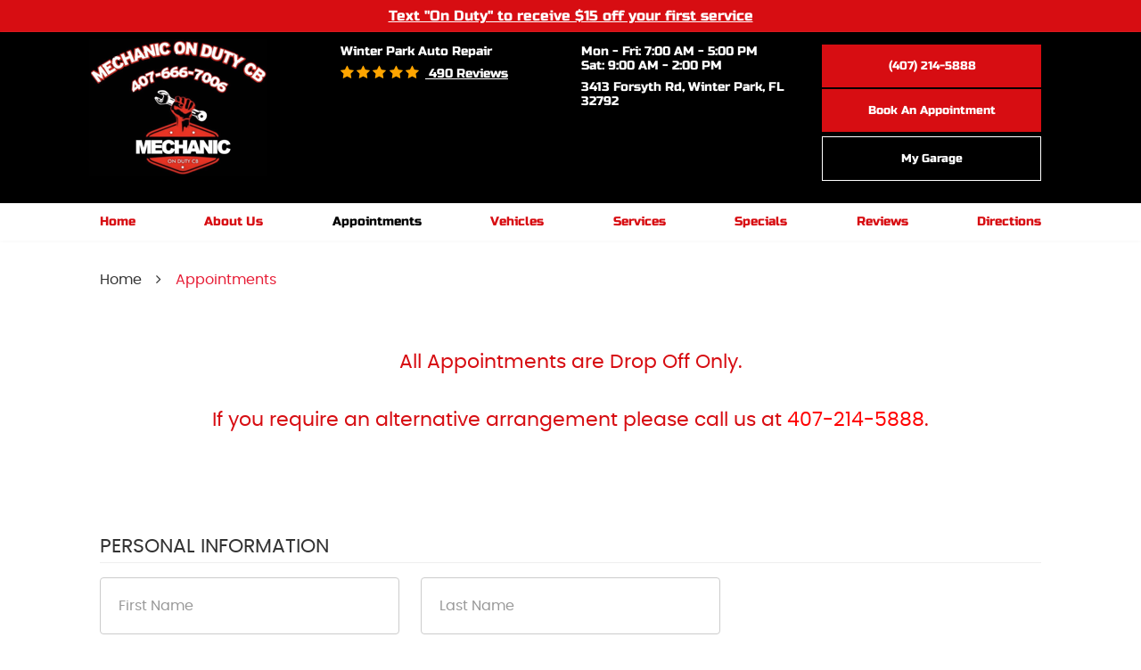

--- FILE ---
content_type: text/html; charset=utf-8
request_url: https://www.mechanicondutycbautorepair.com/appointments?coupon=12
body_size: 23538
content:
<!DOCTYPE HTML><html lang="en"><!-- HTML Copyright © 2026 Kukui Corporation. All rights reserved. --><head><meta charset="utf-8" /><meta name="viewport" content="width=device-width,initial-scale=1" /><title> Appointments - Mechanic On Duty CB LLC </title><link rel="canonical" href="https://www.mechanicondutycbautorepair.com/appointments" /><meta name="robots" content="index,follow" /><meta name="description" content="All Appointments are Drop Off Only. If you require an alternative arrangement please call us at 407-214-5888." /><meta property="og:type" content="website" /><meta property="og:locale" content="en_US" /><meta property="og:site_name" content="Mechanic On Duty CB LLC" /><meta property="og:url" content="https://www.mechanicondutycbautorepair.com/appointments" /><meta property="og:title" content="Appointments - Mechanic On Duty CB LLC" /><meta property="og:description" content="All Appointments are Drop Off Only. If you require an alternative arrangement please call us at 407-214-5888." /><meta property="og:image" content="https://www.mechanicondutycbautorepair.com/Files/images/og-image.jpg" /><link rel="alternate" type="application/rss+xml" href="https://www.mechanicondutycbautorepair.com/rss" title="Mechanic On Duty CB LLC RSS" /><script type="application/ld+json">[{"@context":"https://schema.org","@type":"AutomotiveBusiness","name":"Mechanic On Duty CB LLC","alternateName":"Winter Park Auto Repair","telephone":"+1 (407) 214-5888","currenciesAccepted":"USD","priceRange":"$$$","url":"https://www.mechanicondutycbautorepair.com","logo":"https://www.mechanicondutycbautorepair.com/Files/Images/logo.png","image":"https://www.mechanicondutycbautorepair.com/Files/images/google-info-window.jpg","address":{"@type":"PostalAddress","name":"Mechanic On Duty CB LLC","streetAddress":"3413 Forsyth Rd","addressLocality":"Winter Park","addressRegion":"FL","addressCountry":"USA","postalCode":"32792"},"openingHours":["Mon-Fri 07:00-17:00","Sat 09:00-14:00"],"geo":{"@type":"GeoCoordinates","latitude":"28.594719283840398","longitude":"-81.29845981071905"},"hasmap":"https://www.google.com/maps/place/28.594719283840398,-81.29845981071905/@28.594719283840398,-81.29845981071905,17z","aggregateRating":{"@type":"AggregateRating","bestRating":"5","worstRating":"1","ratingCount":"490","ratingValue":"5"},"hasOfferCatalog":{"@type":"OfferCatalog","name":"Specials","itemListElement":[{"@type":"OfferCatalog","name":"Coupons","itemListElement":[{"@type":"Offer","itemOffered":{"@type":"Offer","name":"$15 OFF Select Preventive Maintenance Services","url":"https://www.mechanicondutycbautorepair.com/appointments?coupon=12" }}]}]},"sameAs":["https://www.facebook.com/pg/mechanicondutycb/photos/?ref=page_internal","http://search.google.com/local/writereview?placeid=ChIJmfAMUYBl54gRLRmKD8B3jTw"]},{"@context":"https://schema.org","@type":"BreadcrumbList","itemListElement":[{"@type":"ListItem","position":"1","item":{"@id":"https://www.mechanicondutycbautorepair.com","name":"Home"}},{"@type":"ListItem","position":"2","item":{"@id":"https://www.mechanicondutycbautorepair.com/appointments","name":"Appointments"}}]}]</script><link rel="preload" href="/Files/Images/logo.svg" as="image" /><!-- Global site tag (gtag.js) - Google Analytics --><script async src="https://www.googletagmanager.com/gtag/js?id=UA-227375464-2"></script><script> window.dataLayer = window.dataLayer || []; function gtag(){dataLayer.push(arguments);} gtag('js', new Date()); gtag('config', 'UA-227375464-2'); gtag('config', 'G-E1218011CS'); gtag('config', 'AW-10872786103'); gtag('event', 'conversion', {'send_to': 'AW-10872786103/Kh-0COjxmqwDELeZxsAo'}); </script><style type="text/css">/*! * Bootstrap v3.3.7 (http://getbootstrap.com) * Copyright 2011-2018 Twitter, Inc. * Licensed under MIT (https://github.com/twbs/bootstrap/blob/master/LICENSE) */ /*! * Generated using the Bootstrap Customizer (<none>) * Config saved to config.json and <none> */ /*! normalize.css v3.0.3 | MIT License | github.com/necolas/normalize.css */ *{outline:0;margin:0;border:0;padding:0}*,*:before,*:after{-webkit-box-sizing:border-box;box-sizing:border-box}html{-ms-overflow-style:scrollbar;-ms-text-size-adjust:100%;-webkit-text-size-adjust:100%;-webkit-tap-highlight-color:rgba(0,0,0,0)}html,body,div,span,applet,object,iframe,h1,h2,h3,h4,h5,h6,p,blockquote,pre,a,abbr,acronym,address,big,cite,code,del,dfn,em,img,ins,kbd,q,s,samp,small,strike,strong,sub,sup,tt,var,b,u,i,center,dl,dt,dd,ol,ul,li,fieldset,form,label,legend,table,caption,tbody,tfoot,thead,tr,th,td,article,aside,canvas,details,embed,figure,figcaption,footer,header,hgroup,menu,nav,output,ruby,section,summary,time,mark,audio,video{background:transparent;font-size:100%;font-family:-apple-system,BlinkMacSystemFont,system-ui,"Segoe UI",Tahoma,Roboto,Oxygen,Oxygen-Sans,Ubuntu,Cantarell,"Fira Sans","Droid Sans","Helvetica Neue","Noto Sans",Arial,sans-serif,"Apple Color Emoji","Segoe UI Emoji","Segoe UI Symbol","Noto Color Emoji";text-decoration:none;vertical-align:baseline}article,aside,details,figcaption,figure,footer,header,hgroup,main,menu,nav,section,summary{display:block}:focus{outline:0}[tabindex="-1"]:focus{outline:0!important}b,strong{font-weight:bolder}a{text-decoration:none}a:hover,a:focus,a:active{outline:0;text-decoration:underline}a:not([href]):not([tabindex]){color:inherit;text-decoration:none}a:not([href]):not([tabindex]):hover,a:not([href]):not([tabindex]):focus{color:inherit;text-decoration:none}a:not([href]):not([tabindex]):focus{outline:0}img{max-width:100%;height:auto;border:0;-ms-interpolation-mode:bicubic;vertical-align:middle}svg{overflow:hidden;vertical-align:middle}iframe,embed,object,video,audio,canvas{display:inline-block;max-width:100%}audio:not([controls]){display:none;height:0}template{display:none}[hidden]{display:none}.container{margin-right:auto;margin-left:auto;padding-left:12px;padding-right:12px}@media(min-width:768px){.container{width:744px}}@media(min-width:992px){.container{width:964px}}@media(min-width:1224px){.container{width:1080px}}.container-fluid{margin-right:auto;margin-left:auto;padding-left:12px;padding-right:12px}.row{margin-left:-12px;margin-right:-12px}.col-xs-1,.col-sm-1,.col-md-1,.col-lg-1,.col-xs-2,.col-sm-2,.col-md-2,.col-lg-2,.col-xs-3,.col-sm-3,.col-md-3,.col-lg-3,.col-xs-4,.col-sm-4,.col-md-4,.col-lg-4,.col-xs-5,.col-sm-5,.col-md-5,.col-lg-5,.col-xs-6,.col-sm-6,.col-md-6,.col-lg-6,.col-xs-7,.col-sm-7,.col-md-7,.col-lg-7,.col-xs-8,.col-sm-8,.col-md-8,.col-lg-8,.col-xs-9,.col-sm-9,.col-md-9,.col-lg-9,.col-xs-10,.col-sm-10,.col-md-10,.col-lg-10,.col-xs-11,.col-sm-11,.col-md-11,.col-lg-11,.col-xs-12,.col-sm-12,.col-md-12,.col-lg-12{position:relative;min-height:1px;padding-left:12px;padding-right:12px}.col-xs-1,.col-xs-2,.col-xs-3,.col-xs-4,.col-xs-5,.col-xs-6,.col-xs-7,.col-xs-8,.col-xs-9,.col-xs-10,.col-xs-11,.col-xs-12{float:left}.col-xs-12{width:100%}.col-xs-11{width:91.66666667%}.col-xs-10{width:83.33333333%}.col-xs-9{width:75%}.col-xs-8{width:66.66666667%}.col-xs-7{width:58.33333333%}.col-xs-6{width:50%}.col-xs-5{width:41.66666667%}.col-xs-4{width:33.33333333%}.col-xs-3{width:25%}.col-xs-2{width:16.66666667%}.col-xs-1{width:8.33333333%}.col-xs-pull-12{right:100%}.col-xs-pull-11{right:91.66666667%}.col-xs-pull-10{right:83.33333333%}.col-xs-pull-9{right:75%}.col-xs-pull-8{right:66.66666667%}.col-xs-pull-7{right:58.33333333%}.col-xs-pull-6{right:50%}.col-xs-pull-5{right:41.66666667%}.col-xs-pull-4{right:33.33333333%}.col-xs-pull-3{right:25%}.col-xs-pull-2{right:16.66666667%}.col-xs-pull-1{right:8.33333333%}.col-xs-pull-0{right:auto}.col-xs-push-12{left:100%}.col-xs-push-11{left:91.66666667%}.col-xs-push-10{left:83.33333333%}.col-xs-push-9{left:75%}.col-xs-push-8{left:66.66666667%}.col-xs-push-7{left:58.33333333%}.col-xs-push-6{left:50%}.col-xs-push-5{left:41.66666667%}.col-xs-push-4{left:33.33333333%}.col-xs-push-3{left:25%}.col-xs-push-2{left:16.66666667%}.col-xs-push-1{left:8.33333333%}.col-xs-push-0{left:auto}.col-xs-offset-12{margin-left:100%}.col-xs-offset-11{margin-left:91.66666667%}.col-xs-offset-10{margin-left:83.33333333%}.col-xs-offset-9{margin-left:75%}.col-xs-offset-8{margin-left:66.66666667%}.col-xs-offset-7{margin-left:58.33333333%}.col-xs-offset-6{margin-left:50%}.col-xs-offset-5{margin-left:41.66666667%}.col-xs-offset-4{margin-left:33.33333333%}.col-xs-offset-3{margin-left:25%}.col-xs-offset-2{margin-left:16.66666667%}.col-xs-offset-1{margin-left:8.33333333%}.col-xs-offset-0{margin-left:0%}@media(min-width:768px){.col-sm-1,.col-sm-2,.col-sm-3,.col-sm-4,.col-sm-5,.col-sm-6,.col-sm-7,.col-sm-8,.col-sm-9,.col-sm-10,.col-sm-11,.col-sm-12{float:left}.col-sm-12{width:100%}.col-sm-11{width:91.66666667%}.col-sm-10{width:83.33333333%}.col-sm-9{width:75%}.col-sm-8{width:66.66666667%}.col-sm-7{width:58.33333333%}.col-sm-6{width:50%}.col-sm-5{width:41.66666667%}.col-sm-4{width:33.33333333%}.col-sm-3{width:25%}.col-sm-2{width:16.66666667%}.col-sm-1{width:8.33333333%}.col-sm-pull-12{right:100%}.col-sm-pull-11{right:91.66666667%}.col-sm-pull-10{right:83.33333333%}.col-sm-pull-9{right:75%}.col-sm-pull-8{right:66.66666667%}.col-sm-pull-7{right:58.33333333%}.col-sm-pull-6{right:50%}.col-sm-pull-5{right:41.66666667%}.col-sm-pull-4{right:33.33333333%}.col-sm-pull-3{right:25%}.col-sm-pull-2{right:16.66666667%}.col-sm-pull-1{right:8.33333333%}.col-sm-pull-0{right:auto}.col-sm-push-12{left:100%}.col-sm-push-11{left:91.66666667%}.col-sm-push-10{left:83.33333333%}.col-sm-push-9{left:75%}.col-sm-push-8{left:66.66666667%}.col-sm-push-7{left:58.33333333%}.col-sm-push-6{left:50%}.col-sm-push-5{left:41.66666667%}.col-sm-push-4{left:33.33333333%}.col-sm-push-3{left:25%}.col-sm-push-2{left:16.66666667%}.col-sm-push-1{left:8.33333333%}.col-sm-push-0{left:auto}.col-sm-offset-12{margin-left:100%}.col-sm-offset-11{margin-left:91.66666667%}.col-sm-offset-10{margin-left:83.33333333%}.col-sm-offset-9{margin-left:75%}.col-sm-offset-8{margin-left:66.66666667%}.col-sm-offset-7{margin-left:58.33333333%}.col-sm-offset-6{margin-left:50%}.col-sm-offset-5{margin-left:41.66666667%}.col-sm-offset-4{margin-left:33.33333333%}.col-sm-offset-3{margin-left:25%}.col-sm-offset-2{margin-left:16.66666667%}.col-sm-offset-1{margin-left:8.33333333%}.col-sm-offset-0{margin-left:0%}}@media(min-width:992px){.col-md-1,.col-md-2,.col-md-3,.col-md-4,.col-md-5,.col-md-6,.col-md-7,.col-md-8,.col-md-9,.col-md-10,.col-md-11,.col-md-12{float:left}.col-md-12{width:100%}.col-md-11{width:91.66666667%}.col-md-10{width:83.33333333%}.col-md-9{width:75%}.col-md-8{width:66.66666667%}.col-md-7{width:58.33333333%}.col-md-6{width:50%}.col-md-5{width:41.66666667%}.col-md-4{width:33.33333333%}.col-md-3{width:25%}.col-md-2{width:16.66666667%}.col-md-1{width:8.33333333%}.col-md-pull-12{right:100%}.col-md-pull-11{right:91.66666667%}.col-md-pull-10{right:83.33333333%}.col-md-pull-9{right:75%}.col-md-pull-8{right:66.66666667%}.col-md-pull-7{right:58.33333333%}.col-md-pull-6{right:50%}.col-md-pull-5{right:41.66666667%}.col-md-pull-4{right:33.33333333%}.col-md-pull-3{right:25%}.col-md-pull-2{right:16.66666667%}.col-md-pull-1{right:8.33333333%}.col-md-pull-0{right:auto}.col-md-push-12{left:100%}.col-md-push-11{left:91.66666667%}.col-md-push-10{left:83.33333333%}.col-md-push-9{left:75%}.col-md-push-8{left:66.66666667%}.col-md-push-7{left:58.33333333%}.col-md-push-6{left:50%}.col-md-push-5{left:41.66666667%}.col-md-push-4{left:33.33333333%}.col-md-push-3{left:25%}.col-md-push-2{left:16.66666667%}.col-md-push-1{left:8.33333333%}.col-md-push-0{left:auto}.col-md-offset-12{margin-left:100%}.col-md-offset-11{margin-left:91.66666667%}.col-md-offset-10{margin-left:83.33333333%}.col-md-offset-9{margin-left:75%}.col-md-offset-8{margin-left:66.66666667%}.col-md-offset-7{margin-left:58.33333333%}.col-md-offset-6{margin-left:50%}.col-md-offset-5{margin-left:41.66666667%}.col-md-offset-4{margin-left:33.33333333%}.col-md-offset-3{margin-left:25%}.col-md-offset-2{margin-left:16.66666667%}.col-md-offset-1{margin-left:8.33333333%}.col-md-offset-0{margin-left:0%}}@media(min-width:1224px){.col-lg-1,.col-lg-2,.col-lg-3,.col-lg-4,.col-lg-5,.col-lg-6,.col-lg-7,.col-lg-8,.col-lg-9,.col-lg-10,.col-lg-11,.col-lg-12{float:left}.col-lg-12{width:100%}.col-lg-11{width:91.66666667%}.col-lg-10{width:83.33333333%}.col-lg-9{width:75%}.col-lg-8{width:66.66666667%}.col-lg-7{width:58.33333333%}.col-lg-6{width:50%}.col-lg-5{width:41.66666667%}.col-lg-4{width:33.33333333%}.col-lg-3{width:25%}.col-lg-2{width:16.66666667%}.col-lg-1{width:8.33333333%}.col-lg-pull-12{right:100%}.col-lg-pull-11{right:91.66666667%}.col-lg-pull-10{right:83.33333333%}.col-lg-pull-9{right:75%}.col-lg-pull-8{right:66.66666667%}.col-lg-pull-7{right:58.33333333%}.col-lg-pull-6{right:50%}.col-lg-pull-5{right:41.66666667%}.col-lg-pull-4{right:33.33333333%}.col-lg-pull-3{right:25%}.col-lg-pull-2{right:16.66666667%}.col-lg-pull-1{right:8.33333333%}.col-lg-pull-0{right:auto}.col-lg-push-12{left:100%}.col-lg-push-11{left:91.66666667%}.col-lg-push-10{left:83.33333333%}.col-lg-push-9{left:75%}.col-lg-push-8{left:66.66666667%}.col-lg-push-7{left:58.33333333%}.col-lg-push-6{left:50%}.col-lg-push-5{left:41.66666667%}.col-lg-push-4{left:33.33333333%}.col-lg-push-3{left:25%}.col-lg-push-2{left:16.66666667%}.col-lg-push-1{left:8.33333333%}.col-lg-push-0{left:auto}.col-lg-offset-12{margin-left:100%}.col-lg-offset-11{margin-left:91.66666667%}.col-lg-offset-10{margin-left:83.33333333%}.col-lg-offset-9{margin-left:75%}.col-lg-offset-8{margin-left:66.66666667%}.col-lg-offset-7{margin-left:58.33333333%}.col-lg-offset-6{margin-left:50%}.col-lg-offset-5{margin-left:41.66666667%}.col-lg-offset-4{margin-left:33.33333333%}.col-lg-offset-3{margin-left:25%}.col-lg-offset-2{margin-left:16.66666667%}.col-lg-offset-1{margin-left:8.33333333%}.col-lg-offset-0{margin-left:0%}}.clearfix:before,.clearfix:after,.container:before,.container:after,.container-fluid:before,.container-fluid:after,.row:before,.row:after{content:"";display:block}.clearfix:after,.container:after,.container-fluid:after,.row:after{clear:both}.pull-right{float:right!important}.pull-left{float:left!important}@media(max-width:767px){.pull-xs-left{float:left!important}.pull-xs-right{float:right!important}}@media(min-width:768px) and (max-width:991px){.pull-sm-left{float:left!important}.pull-sm-right{float:right!important}}@media(min-width:992px) and (max-width:1223px){.pull-md-left{float:left!important}.pull-md-right{float:right!important}}@media(min-width:1224px){.pull-lg-left{float:left!important}.pull-lg-right{float:right!important}}.visible-xs,.visible-sm,.visible-md,.visible-lg{display:none!important}.visible-xs-block,.visible-xs-inline,.visible-xs-inline-block,.visible-sm-block,.visible-sm-inline,.visible-sm-inline-block,.visible-md-block,.visible-md-inline,.visible-md-inline-block,.visible-lg-block,.visible-lg-inline,.visible-lg-inline-block{display:none!important}@media(max-width:767px){.visible-xs{display:block!important}}@media(min-width:768px) and (max-width:991px){.visible-sm{display:block!important}}@media(min-width:992px) and (max-width:1223px){.visible-md{display:block!important}}@media(min-width:1224px){.visible-lg{display:block!important}}@media(max-width:767px){.hidden-xs{display:none!important}}@media(min-width:768px) and (max-width:991px){.hidden-sm{display:none!important}}@media(min-width:992px) and (max-width:1223px){.hidden-md{display:none!important}}@media(min-width:1224px){.hidden-lg{display:none!important}}.col-xs-text-right{text-align:right}.col-xs-text-left{text-align:left}.col-xs-text-center{text-align:center}@media(min-width:768px){.col-sm-text-right{text-align:right}.col-sm-text-left{text-align:left}.col-sm-text-center{text-align:center}}@media(min-width:992px){.col-md-text-right{text-align:right}.col-md-text-left{text-align:left}.col-md-text-center{text-align:center}}@media(min-width:1224px){.col-lg-text-right{text-align:right}.col-lg-text-left{text-align:left}.col-lg-text-center{text-align:center}}.sr-only{position:absolute;width:1px;height:1px;margin:-1px;padding:0;overflow:hidden;clip:rect(0,0,0,0);border:0}.sr-only-focusable:active,.sr-only-focusable:focus{position:static;width:auto;height:auto;margin:0;overflow:visible;clip:auto}.img-responsive{display:block;max-width:100%;height:auto}.center-block{display:block;margin-left:auto;margin-right:auto}.hide{display:none!important}.show{display:block!important}.invisible{visibility:hidden}.hidden{display:none!important}@-ms-viewport{width:device-width;}@font-face{font-family:'Poppins';font-weight:300;font-style:normal;src:url('https://cdn.kukui.com/fonts/poppins/poppins-light-webfont.woff2') format('woff2'),url('https://cdn.kukui.com/fonts/poppins/poppins-light-webfont.woff') format('woff'),url('https://cdn.kukui.com/fonts/poppins/poppins-light-webfont.ttf') format('truetype');font-display:swap}@font-face{font-family:'Poppins';font-weight:400;font-style:normal;src:url('https://cdn.kukui.com/fonts/poppins/poppins-regular-webfont.woff2') format('woff2'),url('https://cdn.kukui.com/fonts/poppins/poppins-regular-webfont.woff') format('woff'),url('https://cdn.kukui.com/fonts/poppins/poppins-regular-webfont.ttf') format('truetype');font-display:swap}@font-face{font-family:'Poppins';font-weight:600;font-style:normal;src:url('https://cdn.kukui.com/fonts/poppins/poppins-semibold-webfont.woff2') format('woff2'),url('https://cdn.kukui.com/fonts/poppins/poppins-semibold-webfont.woff') format('woff'),url('https://cdn.kukui.com/fonts/poppins/poppins-semibold-webfont.ttf') format('truetype');font-display:swap}@font-face{font-family:'Poppins';font-weight:700;font-style:normal;src:url('https://cdn.kukui.com/fonts/poppins/poppins-bold-webfont.woff2') format('woff2'),url('https://cdn.kukui.com/fonts/poppins/poppins-bold-webfont.woff') format('woff'),url('https://cdn.kukui.com/fonts/poppins/poppins-bold-webfont.ttf') format('truetype');font-display:swap}@font-face{font-family:'Poppins';font-weight:800;font-style:normal;src:url('https://cdn.kukui.com/fonts/poppins/Poppins-ExtraBold.woff2') format('woff2'),url('https://cdn.kukui.com/fonts/poppins/Poppins-ExtraBold.woff') format('woff'),url('https://cdn.kukui.com/fonts/poppins/Poppins-ExtraBold.ttf') format('truetype');font-display:swap}@font-face{font-family:'Poppins';font-weight:900;font-style:normal;src:url('https://cdn.kukui.com/fonts/poppins/poppins-black-webfont.woff2') format('woff2'),url('https://cdn.kukui.com/fonts/poppins/poppins-black-webfont.woff') format('woff'),url('https://cdn.kukui.com/fonts/poppins/poppins-black-webfont.ttf') format('truetype');font-display:swap}@font-face{font-family:'Russo One';font-weight:400;font-style:normal;src:url('https://cdn.kukui.com/fonts/russo-one/russo-one-v7-latin-regular.woff2') format('woff2'),url('https://cdn.kukui.com/fonts/russo-one/russo-one-v7-latin-regular.woff') format('woff'),url('https://cdn.kukui.com/fonts/russo-one/russo-one-v7-latin-regular.ttf') format('truetype');font-display:swap}@font-face{font-family:'Montserrat';font-weight:400;font-style:normal;src:url('https://cdn.kukui.com/fonts/montserrat/montserrat-regular-webfont.woff2') format('woff2'),url('https://cdn.kukui.com/fonts/montserrat/montserrat-regular-webfont.woff') format('woff'),url('https://cdn.kukui.com/fonts/montserrat/montserrat-regular-webfont.ttf') format('truetype');font-display:swap}@font-face{font-family:'cms';font-weight:normal;font-style:normal;src:url("/Themes/Automotive/Assets/fonts/cms/cms.woff2") format("woff2"),url("/Themes/Automotive/Assets/fonts/cms/cms.woff") format("woff"),url("/Themes/Automotive/Assets/fonts/cms/cms.ttf") format("truetype");font-display:swap}.uic-hidden{display:none}.uic-active,.uic-visible{display:initial}html,body{font-size:16px;line-height:1}.wrapper{position:relative;width:100%;max-width:1920px;margin:0 auto;overflow:hidden}.container-xl{max-width:1200px;margin:auto}.col-centered{float:none;margin:0 auto}.no-margin{margin:0!important}.no-padding{padding:0!important}.flexbox{display:-webkit-box;display:-ms-flexbox;display:flex;-ms-flex-wrap:wrap;flex-wrap:wrap}.flexbox:before,.flexbox:after{display:none}.flexbox.align-items-stretch{-webkit-box-align:stretch;-ms-flex-align:stretch;align-items:stretch}.flexbox.align-items-start{-webkit-box-align:start;-ms-flex-align:start;align-items:flex-start}.flexbox.align-items-center{-webkit-box-align:center;-ms-flex-align:center;align-items:center}.flexbox.align-items-end{-webkit-box-align:end;-ms-flex-align:end;align-items:flex-end}.flexbox.justify-content-start{-ms-flex-pack:start;justify-content:flex-start}.flexbox.justify-content-center{-ms-flex-pack:center;justify-content:center}.flexbox.justify-content-end{-ms-flex-pack:end;justify-content:flex-end}.flexbox.justify-content-around{-ms-flex-pack:distribute;justify-content:space-around}.flexbox.justify-content-between{-ms-flex-pack:justify;justify-content:space-between}.btn,.entry-content .btn{background:#d70d12;border-radius:153px;border:none;color:#fff;display:block;position:relative;margin:0 auto 2rem;padding:1.25rem 4rem;font-weight:400;font-size:.875rem;line-height:1rem;font-family:"Russo One",Arial,sans-serif;text-align:center;text-decoration:none;text-transform:capitalize;-webkit-transition:all .3s ease;-o-transition:all .3s ease;transition:all .3s ease;width:100%;max-width:100%}.btn:hover,.btn:focus,.btn:active,.entry-content .btn:hover,.entry-content .btn:focus,.entry-content .btn:active{background:#000;color:#fff;text-decoration:none}.btn.second-btn{background-color:#000}.entry-content .btn.second-btn:hover,.entry-content .btn.second-btn:focus,.entry-content .btn.second-btn:active{background:#d70d12}.btn.btn-submit{margin:1rem auto 2rem}.btn:disabled,.btn:disabled:hover,.btn.disabled,.btn.disabled:hover{margin:1rem auto 2rem;border:none;background:#ccc;color:#fff;cursor:not-allowed;-webkit-box-shadow:none;box-shadow:none}.top-banner{background-color:#0410c2;padding:1.5rem 1rem}.top-banner p{font-family:"Russo One",Arial,sans-serif;color:#fff;font-weight:400;text-align:center;font-size:1.25rem}@media only screen and (max-width:991px){.top-banner p{max-width:500px;margin:0 auto}}@media only screen and (max-width:767px){.top-banner p{max-width:250px;margin:0 auto}}.opt{padding-bottom:10px}.opt span a{color:#fff;font-family:"Russo One",Arial,sans-serif;font-size:16px;padding-top:10px;display:block;text-decoration:underline}.opt span a:hover,.opt span a:active,.opt span a:focus{text-decoration:none}.header{position:relative;background:#000;box-shadow:0 2px 3px #fbfbfb}.hd-logo-box{margin-top:0;margin-bottom:0;position:relative}.hd-logo{display:inline-block;max-width:100%}.hd-logo img{display:block;margin:0 auto;max-width:100%;position:absolute;top:8px;left:0;z-index:1}.hd-reviews-rating{margin-top:.875rem;margin-bottom:.8125rem}.hd-keywords{display:block;margin-bottom:.4375rem;color:#fff;font-family:"Russo One",Arial,sans-serif;font-size:.875rem;line-height:1rem;font-weight:400;text-transform:capitalize}.hd-reviews{display:inline-block;text-transform:capitalize}.hd-reviews:before{content:'';display:inline-block;margin-right:.25rem;color:#ffa500;font-weight:normal;font-size:1rem;line-height:1;font-family:'cms';letter-spacing:.2em}.hd-reviews a{color:#000;color:#fff;font-family:"Russo One",Arial,sans-serif;font-size:.875rem;line-height:1rem;font-weight:400;text-transform:capitalize;text-decoration:underline}.hd-reviews a:hover,.hd-reviews a:focus,.hd-reviews a:active{color:#e71d36;text-decoration:underline}.hd-locations{margin-top:1rem;margin-bottom:5rem}.hd-location-name-box{margin-bottom:.25rem}.hd-loc-title{color:#333;font:700 1.5em/1.25 "Poppins",Arial,sans-serif}.hd-phone-box{margin-bottom:.1rem;margin-top:0;margin-left:0}.hd-phone-box:hover .hd-phone-text,.hd-phone-box:hover .hd-phone-link{color:#e71d36}.hd-phone-text{display:inline-block;padding-right:.5rem;color:#000;font-family:"Poppins",Arial,sans-serif;font-size:1.2rem;line-height:1.75rem;text-transform:capitalize;position:relative;left:5px}.hd-phone-link{color:#d70d12;font-family:"Russo One",Arial,sans-serif;font-size:1.5rem;line-height:1.75rem;font-weight:400}.hd-phone-link strong{font:inherit}.hd-phone-link:hover,.hd-phone-link:focus,.hd-phone-link:active{color:#333;text-decoration:none}.hd-address-box{margin-bottom:0;text-align:left;display:flex}.hd-address{color:#fff;font-family:"Russo One",Arial,sans-serif;font-size:.875rem;line-height:1rem;font-weight:400;text-transform:capitalize}.hd-address span{font:inherit}.hd-address-box:hover .hd-address,.hd-address:hover,.hd-address:focus,.hd-address:active{color:#e71d36;text-decoration:none}.hd-wh-box{margin-bottom:.5rem;display:flex}.hd-wh{color:#fff;font-family:"Russo One",Arial,sans-serif;font-size:.875rem;line-height:1rem;font-weight:400;text-transform:capitalize}.hd-locations{margin-top:.875rem}.hd-location-toggle{padding:10px 30px 10px 10px;background:#e5403f;color:#fff;position:relative}.hd-location-toggle:after{position:absolute;right:8px;top:50%;bottom:0;height:100%;margin:auto;content:'';font:20px 'cms'}.hd-locations-wrapper{display:none;padding:26px 0 0}.demo-icon{font-family:"cms";font-style:normal;font-weight:400}.hd-appointment-btn .btn{width:100%;font-size:.825rem;margin-bottom:0;line-height:1rem;padding-left:0;padding-right:0;padding-top:1rem;padding-bottom:1rem;background:#d70d12;text-transform:capitalize;font-family:'Russo One';font-weight:400;border-left:1px solid #d70d12;border-radius:0}.hd-appointment-btn a.hd-phone-link.btn{width:100%;text-align:center;display:block;color:#fff}.appt-btn{display:block;margin-bottom:10px}.hd-appointment-btn .btn:hover{background:#000;border-left:1px solid #fff}.hd-appointment-btn{margin-top:.875rem}.appt-btn .btn-appointment{background:transparent;border:solid 1px #fff;color:#fff;margin-top:5px}.appt-btn .btn-appointment:hover,.appt-btn .btn-appointment:focus,.appt-btn .btn-appointment:active{background:#d70d12;border:solid 1px #d70d12;color:#fff;text-decoration:none}.nav-section{position:relative;background:#fff;margin-top:15px}.nav-section .nav-inner{margin-left:13%}.nav{position:relative}.nav ul{list-style:none;text-align:center}.nav li{position:relative}.nav li:hover>ul,.nav li:focus>ul,.nav li:active>ul{display:block}.nav a{display:inline-block;text-decoration:none}.nav li.static{display:inline-block;margin:0}.nav li.static:last-child ul{left:-100%}.nav li.static:last-child>ul.dynamic:before{left:0;right:0;margin:auto}.nav li.static>a{padding:.9rem 0;font-family:"Russo One";font-style:normal;font-weight:400;font-size:.875rem;line-height:.9rem;color:#d70d12}.nav li.static:hover>a,.nav li.static:focus>a,.nav li.static:active>a,.nav li.static>a.selected{color:#000;text-decoration:none}.nav ul.dynamic{display:none;z-index:10;position:absolute;top:100%;left:0;min-width:14rem;background:#333;-webkit-box-shadow:0 .25rem .5rem rgba(0,0,0,.1);box-shadow:0 .25rem .5rem rgba(0,0,0,.1)}.nav ul.dynamic ul{top:0;left:100%;min-width:100%}.nav li.dynamic{display:block;text-align:left}.nav li.dynamic>a{width:100%;padding:.5rem 1rem;font-family:'Russo One';font-style:normal;font-weight:400;font-size:.875rem;line-height:1rem;color:#fff}.nav li.dynamic:hover>a,.nav li.dynamic:focus>a,.nav li.dynamic:active>a,.nav li.dynamic>a.selected{color:#d70d12;text-decoration:none}.breadcrumbs-section{position:relative}.breadcrumbs{list-style:none;padding:2rem 0}.breadcrumbs li{display:inline-block;color:#333;font:400 1em/1.5 "Poppins",Arial,sans-serif}.breadcrumbs li:after{display:inline-block;padding:0 1em;content:"";color:inherit;font:normal 1em/1 'cms'}.breadcrumbs li:last-child:after{display:none}.breadcrumbs li a{color:inherit;font:inherit}.breadcrumbs li a:hover,.breadcrumbs li a:focus,.breadcrumbs li a:active{color:#e71d36;text-decoration:none}.breadcrumbs li:last-child>a{color:#e71d36}.banner-top{background-color:#d70d12;text-align:center}@media(min-width:768px){}@media(min-width:992px){.nav-trigger{display:none}.nav ul.static{display:-webkit-box;display:-ms-flexbox;display:flex;-ms-flex-wrap:wrap;flex-wrap:wrap;-ms-flex-pack:justify;justify-content:space-between}.nav li.static:first-child{margin-left:0}.nav li.static:last-child{margin-right:0}.nav ul.dynamic>.has-dynamic:before{display:block;content:'';position:absolute;top:50%;right:.25rem;width:0;height:0;border:.25rem solid transparent;border-left:.25rem solid #fff;-webkit-transform:translateY(-50%);-ms-transform:translateY(-50%);transform:translateY(-50%)}}@media(min-width:1224px){.hd-appointment-btn{width:auto}}@media(max-width:1223px){.hd-wh{font-size:.8rem}.hd-phone-link,.hd-phone-text{font-size:1.3rem}}@media(max-width:991px){.nav-trigger{z-index:20;display:block;position:fixed;top:0;right:0;width:55px;height:50px;background:#000}.nav-trigger .icon{display:block;position:absolute;top:50%;left:10px;right:10px;width:auto;height:2px;background-color:#fff;border-radius:.25rem;-webkit-transform:translateY(-50%);-ms-transform:translateY(-50%);transform:translateY(-50%);-webkit-transition:background-color .2s linear;-o-transition:background-color .2s linear;transition:background-color .2s linear}.nav-trigger .icon:before,.nav-trigger .icon:after{display:block;content:'';position:absolute;left:0;width:100%;height:100%;background-color:#fff;border-radius:.25rem;-webkit-transition:-webkit-transform .2s linear;transition:-webkit-transform .2s linear;-o-transition:transform .2s linear;transition:transform .2s linear;transition:transform .2s linear,-webkit-transform .2s linear}.nav-trigger .icon:before{-webkit-transform:translateY(-10px);-ms-transform:translateY(-10px);transform:translateY(-10px)}.nav-trigger .icon:after{-webkit-transform:translateY(10px);-ms-transform:translateY(10px);transform:translateY(10px)}.nav-trigger.menu-open span{background-color:transparent}.nav-trigger.menu-open span:before{-webkit-transform:translateY(0) rotate(-45deg);-ms-transform:translateY(0) rotate(-45deg);transform:translateY(0) rotate(-45deg)}.nav-trigger.menu-open span:after{-webkit-transform:translateY(0) rotate(45deg);-ms-transform:translateY(0) rotate(45deg);transform:translateY(0) rotate(45deg)}.nav{z-index:15;position:fixed;top:0;right:0;width:50%;height:100%;background:#000;overflow-y:auto;-webkit-transition:opacity .3s ease-in-out,visibility .2s linear;-o-transition:opacity .3s ease-in-out,visibility .2s linear;transition:opacity .3s ease-in-out,visibility .2s linear}.nav.nav-hidden{opacity:0;visibility:hidden;pointer-events:none}.nav.nav-visible{opacity:1;visibility:visible;pointer-events:all}.nav ul{margin:0;padding:0 0 0 1rem;text-align:left}.nav ul.static{margin-top:4rem}.nav ul.dynamic{position:static;min-width:0;background:none;-webkit-box-shadow:none;box-shadow:none}.nav li.static{display:block;margin:0}.nav li.static>a,.nav li.dynamic>a{width:100%;max-width:100%;padding:.5rem 1rem;color:#fff}.nav li.has-dynamic>a{padding-right:2.5rem}.nav ul.static>.has-dynamic:before,.nav ul.dynamic>.has-dynamic:before{display:block;content:'';position:absolute;top:1.075rem;right:1rem;width:0;height:0;border:.25rem solid transparent;border-top:.25rem solid #fff}.nav ul.static>.has-dynamic:hover:before,.nav ul.static>.has-dynamic.selected:before{border-top-color:#fcbc00}.nav ul.dynamic>.has-dynamic:hover:before,.nav ul.dynamic>.has-dynamic.selected:before{border-top-color:#06fc4b}.hd-phone-link,.hd-phone-text{font-size:1rem;line-height:1.5rem}}@media(max-width:767px){.opt{padding-left:10px;padding-right:10px}.header,.breadcrumbs{text-align:center}.hd-wh-box{justify-content:center}.hd-locations{margin-top:0;margin-bottom:1.5rem}.hd-address-box{justify-content:center}.hd-logo img{position:relative}.hd-locations{padding-left:0;margin-bottom:0}.hd-appointment-btn{position:relative;width:100%;margin:1rem auto;max-width:300px}.hd-phone-box{display:none}.hd-appointment-btn .btn{justify-content:center;padding-left:0;padding-right:0}.hd-address-box{display:block;text-align:center}.hd-phone-link{display:block;margin-bottom:10px}}@media(max-width:599px){.nav{width:75%}.banner-top{padding-top:45px}}@media(max-width:480px){.nav{width:100%}}@media(min-width:768px) and (max-width:991px){.hd-multi-location-3 .hd-phone-text{display:block;padding:0}.hd-keywords{font-size:.8rem}.hd-reviews a{font-size:.8rem;display:block;margin-top:.5rem}.hd-address{font-size:.8rem}.hd-logo-box{display:flex;align-items:center}.hd-locations{margin-top:1rem}.hd-appointment-btn{padding-top:0;padding-bottom:.8rem;background-color:#000}.hd-locations{padding-left:0;margin-bottom:3rem;padding-right:2rem}}@media(min-width:992px) and (max-width:1223px){.nav li.static>a{padding:.7rem 0}.hd-appointment-btn a.hd-phone-link.btn{padding-top:.8rem;padding-bottom:.8rem}}@media(min-width:1224px) and (max-width:1900px){.hd-appointment-btn{background-color:#000}}.award-container{display:flex;justify-content:center;background:url("/Themes/Automotive/Assets/images/award-background.svg") no-repeat center center;background-size:cover;padding:.4rem 0;padding-bottom:.75rem}.award-container-image{width:150px}.award-container-text{margin-left:3rem;margin-top:2rem}.award-container-text h2{font-family:"Russo One";font-style:normal;font-weight:400;font-size:3rem;line-height:3.5625rem;color:#f4e3a4;border:0;padding-bottom:0;margin-bottom:.625rem}.award-container-text p{font-family:"Poppins";font-style:normal;font-weight:400;font-size:.875rem;line-height:1.3125rem;color:#fff;margin-bottom:2.5rem;max-width:700px}@media(min-width:992px) and (max-width:1223px){.award-container-text h2{font-size:2.5rem}}@media(min-width:768px) and (max-width:991px){.award-container-text{margin-left:3rem;margin-top:1rem}.award-container-text h2{font-size:2rem}.award-container-text p{max-width:400px}.award-container-image{width:140px}}@media(max-width:767px){.award-container{display:flex;justify-content:center;background:url("/Themes/Automotive/Assets/images/award-background-mobile.png") no-repeat center center;background-size:cover;padding:.4rem 0}.award-container{display:flex;flex-direction:column;align-content:center;align-items:center;text-align:center;background-size:cover;padding:.6rem 0;padding-top:1.25rem;padding-bottom:.75rem}.award-container-text{margin-left:0;margin-top:1.5rem}.award-container-text h2{font-size:1.5rem;margin-bottom:0}.award-container-image{width:130px}.award-container-text{margin-top:.75rem}.award-container-text p{padding-left:24px;padding-right:24px;margin-bottom:.75rem}}</style><meta name="theme-color" content="#fff"><link type="image/x-icon" href="https://www.mechanicondutycbautorepair.com/favicon.ico?v=2" rel="shortcut icon" /></head><body class="page page-appointments template template-appointments" itemscope="itemscope" itemtype="https://schema.org/AutomotiveBusiness"><meta itemprop="name" content="Mechanic On Duty CB LLC" /><meta itemprop="alternateName" content="Winter Park Auto Repair" /><meta itemprop="image" content="https://www.mechanicondutycbautorepair.com/Files/images/google-info-window.jpg" /><meta itemprop="telephone" content="+1 (407) 214-5888" /><meta itemprop="priceRange" content="$$$" /><!--[if lt IE 9]><script type="text/javascript" src="https://oss.maxcdn.com/html5shiv/3.7.2/html5shiv.min.js"></script><script type="text/javascript" src="https://oss.maxcdn.com/respond/1.4.2/respond.min.js"></script><![endif]--><script type='text/javascript' id="myGarageLoader" src="https://mygarage.kukui.com/MyGarageLoader.js?id=d472bc97-5971-4c77-9618-50cecb672848" defer></script><form method="post" action="./appointments?coupon=12" onsubmit="javascript:return WebForm_OnSubmit();" id="ctl04" class="wrapper"><div class="aspNetHidden"><input type="hidden" name="__EVENTTARGET" id="__EVENTTARGET" value="" /><input type="hidden" name="__EVENTARGUMENT" id="__EVENTARGUMENT" value="" /><input type="hidden" name="__LASTFOCUS" id="__LASTFOCUS" value="" /><input type="hidden" name="__VIEWSTATE" id="__VIEWSTATE" value="jwCtQ7cVl41yKTfdqtVmm3zpweVZxW7aJAjLn/76x6F81gz9EtuL3w0JSDhY1A7ArB4CD7GyyFxz+xQ25UyqzbrMEJ3CWg/jx3bnd+HeJE4WFovZcvgl8C3zeFvzB5jGNx3LFgfPvCrrGihflQQb2alF2kFV2VycnjI5Wq7a+2zoVe6nSG98lJm2ywxY9XQi+AEUJ/K4G8+lF2GGgQJdzykSxb4HkL9MessZ/vESGc7AJBhNYyPHuq6FUTtte7V9ClQ46SQaktXqmuEKnE8XRHb5rCiVoYyS3BK8kvMcX3hg5yEj2wOYRbWFRAMhMKZXp1zB0JJToNY9YpoL4RPMkVoxCizz3/9FkI7X4CCh8/Id++p+ZCjdRFFAHFTQpIddb5wv9W4/lTu4GHAWgFrmztdFhah6B07lPQ6gXTb1/uFr2rppCkU2kt35rK5LVKqQ7iKALoWaqiwb7MDOenyzW9LfLfvc6ERbsHkKvDWP+QbLvQmiueA+27yz9QLmbud5Kbvz11B8547sFXlvtB32Tq2MBE7efGRd3Zk9+vhed1fTTC/4Uvx8YhMrCxnc/zfTfOung63uy/1ixf1dLvRC7118aGjKJBnYpWNt+WMH77Q4YHcxyTvkB+Wg8SwnPpS7ziNtqCORzy9Yo6pE43GqD2gsIVBBo72NldhDZBo2jfcwgBB7T7QoVlZ5//+cKzts8qt+9dT1tRHEtwQK/ox1gnByVm+/PdxSe+1seq/dbtMbs6aiLfW48rzBVF4qpUApBDVaXDynnZX9+u8lrZt2VseTt6LMW+QcIqf8IgWz5FsgfkoN7GvxZZOyClYgl9ApmH/[base64]/T8rLosU+UhvhjT4omC1VHxL+TsdNt/BYtW4MM2kdv/yR8xBau6ieeZN2rMHLiFqPuPWkwlsxCC3d43Qh62aUtu+U1AEKF4UpxpFGNbKLMdQhQ1nNa4xEiI4jUJGM/T9RHpuldnL49xWufJCzsw5O0tLCFPPaKK2wXM7TjHujjvOOnRAesI0SC3/V2gC9oFz+rPPM61aMFX72emstq7FbqgSyvQ3e7ulupGuCPra6qnPQ9fK1ADjHBU7maLqekkcLUEpH5/PYNnpKC+IjcWKNUUkQYQMrIyYuAhxeeqeUydGfsLi8ZiVY0UJlyUkpLT/[base64]/8lcYHvBUrQYPgx50/g4EE8ok/UcIsXJhnLfP9LAMws/GQtqHcK1/l5Hs149ig7vKpaMKrG8YRj8okMnHqBneOfOt6TycCQRFuDuRHdZCjT5mJnnO8kpNBgPDQqz31RC/rfzGUC32CCLE8AnuAw3GLPwiyw6k1Ee181sUhG+cfyh5cXg3cpiSkLLA9FWL/GY3Ko+kuAzNAVDkcLEJz9BWDqGL8ThUyaOxxapUoI3YAMt8AVPbD8SZPmNTMxtT+gDdSI9mogC6XgJZiSkNiwRSiEJ/1957LVy7CYxsNdT7qk8F+Dpu1V6KrM3qrIN366TRaa7/VzzwjGTGYl4e/+Telr97PsOx1r1vWFjDnYqijNlj09tOP4hIlaDchw7peHZfvAd/KDCwidYUNFmvs3rks1RqYIwcz1PViSUMY8/2rHiMOoVs0qZCl0Ey+9VeVabRDow9dek3dd0fm/FgizCOP0YPSYqOvfRN8WYSg9/hoLh2JR+xIT8Hy23Lpu6cs4YYR4lrfEPugIEwcvCeGfSz8Enee5P8P5/Y7MxlYU00vfxBFLg91suYeHkVokZzWs+h4kB1lGR61pHx6l3xJ3xeguBvuecpjmYwLmqnbEe/gXTTyaCLDbYvUOj/F+Mn9R0pruGmzGJa1Dfzpr9OuKSKw4TxYvOQEv5meI7BW+4Ll83lZzZuFsg4704yj12A1l1o1eIrKmeU6oh6Nw5R8ibls+kU/XC2aEvgNUqipKeUoJemjTJE9F7JL36wfn2hE9qtrigOm1s2zCB5WVErU8hO3+rQNFpJSq1vpEqpdT2nW5PWMMIkYD4czktLcK8NjGx9sTcr8bXJoO+n+vFPA0m2+UKW/[base64]/NhODVMApD67WwzGJXjimixqoCUCXozYAi7za0OTrN5g5F362u7TlgSAgjlEq/mn8LecO/5/[base64]/[base64]/1CTUt2BLy0plJzFKLqqWJrlZHLhrs9ILtkXRG1qYULPlbz8pAPUKBCE8p8gm50UsBRKxIjaakzfl6oNuC/a4YwUQDs3ZLWHXU1o6E4E9Wt8OMYChGP+x/3qaZ0fPAAOq5erV3/k5A5LmDWQtff+eNfyXaPGmcxrZ8ffOYa5KuLn5mcsXybkJhm781YrpjxfKun/uFf9k2w4XzsjlrzpubC9pOoRnzROdGBrF9eXrr5kJguK6qx924YU2czm8eqB+yKk/KTsqwSW1xlL7zccKGlKWjhAOIpsaxz440kCRCcQNfMVy9cBBfd1F4MrkWNb4z+5D7+FNownyLFhtv0RsUkqsc+fH99rxMk+tW8ul379Y5t26zsxbNb8oJR10ZZNnUEQt56g5uvGV4Qqx66UbKg33JJB5RBk3jfO1+JL/NmQ+3pic2EUlS0ZUwkwujpqpAjs6bBVw+prM+LHTIeASNbn7EJ8qy9Sqg2+MP/aVhXxay8QYTgzT/vvHRDVQ0QiqRUAcRoP9f4W/52IWE0V5o9/lctl9/svfY+ilUa9wIyz30TZBM7v9WT+230yx/0XCIm7FXSWyr2SaiES6fxy9gzBrhsN+dX7tMrQ/S+BOz0WxluxEr96TQC+MtENnPPXwD0tARFHlOP3qVNiQt2sFvhtaNxkkKP4nsZldT923VKFjTqM1OxwJX9p+OG4pHlWj4apPD7mLqq4u94NXHgwmXxnfB136okTqLKKVg/zunrlkuwGCtqQE8J4LSopKbNBENjdxD7HioOnu82se5gCUnN9+3HsSMO5oCyvGN4BFPZPinyeg+ZVfFt/N7M+Wi7lpqqsQXKac77Q79fTShCnJOeI8ZOMsHWMV2MZIiihKrPbKRAYe29HGQ0xy6z5ojwBK6E2Q4SfSyig2wse2cHlDcaSfBzVpYrwqRUuPRN/IK6yJwjvRZdndiu94mMAsG8fNzstznnBCGogs3xUKBx9ktSZtYLNjYv/IgLfp+00s3VJIwLrz2hvDGlOul6qYhWoa0oTUrP5gJffTJdkG/aSGZHQG4o/JtVH78xsnZDaQLwVwCVYpaA4qkEg5gAsfdwcvnEWDVWT6CYIvwfg4BoC3YQarepp/mXDZUDA6ZB/Tm4F0hRXuSfh1Z0moB9xBnHPAT96L8dDkpsgIbeRRos6URkGBxCrBI4B0yj/xEfMYJ7mV1pTVkWRuxx2vGAZIYuUaxR+HlIeaPO2q7L5zmBdNOOknar7LyFDawNAzBO695JdoVuIMzArQgaho/ABnW7ek8FGglLWuqyyL6TpY4U/aSOwoqVaB9x6HjwJE00f29ezOJDfXpeZK2jGp1T4Cctqn81y201XUEOyvrL0oHYAEI6DaIt6Tu/+JEFuIMnOC+1Dm8yvpeNpc3aipODr59pdtS/D/bRWlHbowM83nitMIVsvPt9blOq7pdbhcjCigRXUNXOHDeJ2jeg06yfUDINL/tS8mRjC8GsXsaKQoLrnerdURnpiMJgH6Eow6Xup2uSLDwrN0AD1gUVY3np3SZ+Ty3XH0WrU/[base64]/HRXDIeVI9kAb53c+7T0z21CsNnO9DNUyozUImEvG7JeEcsOZQM/yNLcAVZKzuopWLWgA1hbVMSDYPY8VTQIJSJ4Sk8ufx+/oW6lRW2+tltWzNEhUZspD34Oj0e1k3rVfzrVT6dCfFYgY65532O2z5vBDZlTtUZ2DIrOjdlWgrREw+XA2KOJxuchaykp3y0+S+PLQK7feBI7sssgrzjqhoWwrz0nGO2ZRWd8wjNRo+VGhQure2WXjkJ5Rzcn25HnA1b/sImrDl9wY07EsF7Z2BF87zvMfW93qUupoqohFY28/AAbMuG/t1uPXcr3TH5yn8IbXJ7tkAic0X3GPLelaoF0iZnZFVcnsfJxjIwEU09guVOz9NzPYZ5BfZgIWpLRs+5yqkG5APHz14N1+EtHCKzZuTH6tO55lkd5sA/AxCZQo2rFDkYV9JuFNm2Obo/gxM9AjO8F2R1qZBYwF7T23Wczvoj08m8pUiwkQpOTIPLqyvr9c8Ld3JGATYV+pjs59bEdERhfg1fz9KAFI4P3YVSDaGFnaPeMu06+skeIUHmKTGmAJ52CCUtzFpVAma0iymUXM0zkBbKR2XZ3+aEMsCgusQt3O+MTK/QCLblQIJctBqGtPkGAwiHaEFAbR1KQfy91sJQHWn6/J/hktqPNUli3LKWoe7a4kxYoSbacQL+6t1r7G1ckYysNCKa/Pa1EttWLD7Ile70AMcTD11iiweAIPvS37+OHwGeIvWcTOtzCajDDwYHxs3YMklx1cUq848Y1qzqTt/OkGbfd147w2ff97mNkFs5shRyLQc2pw6IKrpnxy5G/EhyNhOu18NqT/fB0kFuQyyay6WMesf2kpuJgu9swHO5xV6FV5PLMryLAlEkqr0zT1kCm9Vhc9OmJ/IuEOiEteNIWm82Qq+Ee/TOTk+Awu8QbUuRDefXdAYFhxGPcNb+txWz76pBTCtoXu3YRoqkvfgKelDkbKWAyxElfKBNa8YKHT8b3l1mzOWbd9iMTX9F6MuemZkSVxpcXfwb2FIPej5+FkYbGP5FIPqmnJNMwFg1a1czRscqLsZG/wlLQshgz6TM3zo1+GcVDNM4U683HC7O6JWjJ3QAxjVBlcB9DQzxvRiWUf/Jj1CZ7YPUNxH1oazRK5fvtkgZ5Ne0PA90wzFdfCgdDvxx36YYmGsZ7hYqGje/o6YWCxtUsBd61R6DTOmTcYOeoMYZjkT3cn+GJlR7ToeT3/kfszdwDbAtpbhNgo2EY1wIxwRsuYkLQ76OzZtg4/p2Mc1cUkqNVX2bT88ZpUCSmfO/YQ27IIl5toJY87/pfyUiBetiaUaQ7ceygfPv90MNRYh/yOh+F40XetNDyyghhAuGVj2XsGjGkaq8LITSisHL7JRJfWHQn7YESp/k7o+ZGC8mkAfDr5BAHKCO4yK36r01nUlGWCnUoWym9RfdcAgMYQEKiZwbQ5TA4Pe916PiwTe2YNo76PJ+Fk" /></div><script data-uic-fixedscript="">window.sclDataSource ={"inDebugMode":false,"inEditMode":false,"locations":[{"id":"Mechanic On Duty CB LLC","name":"Mechanic On Duty CB LLC","street":"3413 Forsyth Rd","city":"Winter Park","region":"FL","zip":"32792","imageurl":"/Files/Images/google-info-window.jpg","url":"https://www.mechanicondutycb.com/","lat":"28.594719283840398","lng":"-81.29845981071905","phone":"(407) 214-5888","worktime":{"locationID":"Mechanic On Duty CB LLC","hoursOffset":1,"daysOffset":0,"workingDays":[{"code":1,"intervals":[{"open":"07:00","close":"17:00"}]},{"code":2,"intervals":[{"open":"07:00","close":"17:00"}]},{"code":3,"intervals":[{"open":"07:00","close":"17:00"}]},{"code":4,"intervals":[{"open":"07:00","close":"17:00"}]},{"code":5,"intervals":[{"open":"07:00","close":"17:00"}]},{"code":6,"intervals":[{"open":"09:00","close":"14:00"}]}],"enabledDays":[],"disabledDays":[]},"formatedworktime":"Mon - Fri: 7:00 AM - 5:00 PM, Sat: 9:00 AM - 2:00 PM"}],"appointments":{"worktime":[{"locationID":"Mechanic On Duty CB LLC","hoursOffset":1,"daysOffset":0,"workingDays":[{"code":1,"intervals":[{"open":"07:00","close":"17:00"}]},{"code":2,"intervals":[{"open":"07:00","close":"17:00"}]},{"code":3,"intervals":[{"open":"07:00","close":"17:00"}]},{"code":4,"intervals":[{"open":"07:00","close":"17:00"}]},{"code":5,"intervals":[{"open":"07:00","close":"17:00"}]},{"code":6,"intervals":[{"open":"09:00","close":"14:00"}]}],"enabledDays":[],"disabledDays":[]}]},"directions":{"apikey":""}};</script><div class="banner-top"><div class="opt"><span><a href="sms:8447512649" title="Text Mechanic On Duty CB LLC"> Text "On Duty" to receive $15 off your first service</a></span></div></div><header class="header hd-single-location"><div class="container"><div class="row"><div class="col-xs-12 col-sm-3 hd-logo-box"><a href="https://www.mechanicondutycbautorepair.com" title="Mechanic On Duty CB LLC" class="hd-logo"><img src="https://www.mechanicondutycbautorepair.com/Files/Images/logo.png" alt="Mechanic On Duty CB LLC" /></a></div><div class="col-xs-12 col-sm-3 hd-reviews-rating"><h1 class="hd-keywords"> Winter Park Auto Repair </h1><div itemscope="itemscope" itemtype="https://data-vocabulary.org/AggregateRating" class="hd-reviews"><meta itemprop="votes" content="490" /><meta itemprop="rating" content="4.97959183673469" /><a href="https://www.mechanicondutycbautorepair.com/reviews" title="See all reviews"> 490 reviews </a></div></div><div class="col-xs-12 col-sm-3 hd-locations"><div class="visible-xs"><div itemscope="itemscope" itemtype="https://schema.org/PostalAddress"><meta itemprop="streetAddress" content="3413 Forsyth Rd" /><meta itemprop="addressLocality" content="Winter Park" /><meta itemprop="addressRegion" content="FL" /><meta itemprop="postalCode" content="32792" /><meta itemprop="telephone" content="+1 (407) 214-5888" /><a href="tel:4072145888" title="Call Mechanic On Duty CB LLC" class="hd-phone-link"><strong>(407) 214-5888</strong></a></div></div><div><div class="hd-wh-box"><i class="demo-icon icon-time"></i><span class="hd-wh">Mon - Fri: 7:00 AM - 5:00 PM<br />Sat: 9:00 AM - 2:00 PM</span></div><div class="hd-address-box"><a href="https://www.mechanicondutycbautorepair.com/directions" title="Get directions" class="hd-address"><span>3413 Forsyth Rd</span>, <span>Winter Park, FL 32792</span></a></div></div></div><div class="col-xs-12 col-sm-3"><div class="hd-appointment-btn"><div><div class="hd-phone-box"><a href="tel:4072145888" title="Call Mechanic On Duty CB LLC" class="hd-phone-link btn"><strong>(407) 214-5888</strong></a></div></div><div class="appt-btn"><a href="https://www.mechanicondutycbautorepair.com/appointments" title="Book an Appointment" class="btn">Book an Appointment</a><button class="btn btn-appointment" id="myGarage" type="button">My Garage</button></div></div></div></div></div><nav class="nav-section"><div class="container"><div class="row"><div class="col-xs-12"><button class="nav-trigger" type="button" title="Toggle navigation." data-uic-navigation-trigger="header"><span class="icon"></span><span class="sr-only">Toggle Menu</span></button><div data-uic-navigation="header" class="nav nav-hidden"><ul class="static" role="menubar"><li class="static" role="menuitem"><a href="/" title="Home Page">Home</a></li><li class="static has-dynamic" role="menuitem"><a href="/about-us" title="About Us Page">About Us</a><ul class="dynamic"><li class="dynamic" role="menuitem"><a href="/financing" title="">Financing</a></li><li class="dynamic" role="menuitem"><a href="/contactus" title="Contact Us Page">Contact Us</a></li><li class="dynamic" role="menuitem"><a href="/blog" title="Blog Page">Blog</a></li><li class="dynamic" role="menuitem"><a href="/careers" title="Careers Page">Careers</a></li><li class="dynamic" role="menuitem"><a href="/gallery" title="Gallery Page">Gallery</a></li></ul></li><li class="static selected current" role="menuitem"><a href="/appointments" title="Appointments Page" class="selected current">Appointments</a></li><li class="static" role="menuitem"><a href="/vehicles" title="Vehicles Page">Vehicles</a></li><li class="static" role="menuitem"><a href="/services" title="Services Page">Services</a></li><li class="static" role="menuitem"><a href="/coupons" title="Specials Page">Specials</a></li><li class="static" role="menuitem"><a href="/reviews" title="Reviews Page">Reviews</a></li><li class="static" role="menuitem"><a href="/directions" title="Directions Page">Directions</a></li></ul></div></div></div></div></nav></header><main class="main" data-uic-layoutpush="auto"><div class="breadcrumbs-section"><div class="container"><ul class="breadcrumbs" itemscope="itemscope" itemtype="https://schema.org/BreadcrumbList"><li itemscope itemtype="https://schema.org/ListItem" itemprop="itemListElement"><meta itemprop="url" content="https://www.mechanicondutycbautorepair.com" /><meta itemprop="name" content="Home" /><meta itemprop="position" content="1" /><a itemprop="item" href="https://www.mechanicondutycbautorepair.com" title="Home">Home</a></li><li itemscope itemtype="https://schema.org/ListItem" itemprop="itemListElement"><meta itemprop="url" content="https://www.mechanicondutycbautorepair.com/appointments" /><meta itemprop="name" content="Appointments" /><meta itemprop="position" content="2" /><a itemprop="item" href="https://www.mechanicondutycbautorepair.com/appointments" title="Appointments">Appointments</a></li></ul></div></div><div class="container"><div class="row"><div class="col-xs-12"><div class="clearfix entry-content"><p style="text-align: center;"><span style="font-size:22px;"><span style="color:#d70d12;">All Appointments are Drop Off Only.</span></span></p><p style="text-align: center;"><span style="font-size:22px;"><span style="color:#d70d12;">If you require an alternative arrangement please call us at <a href="tel:4072145888">407-214-5888</a>.</span></span></p></div></div></div></div><div class="container"><div class="row"><div id="cphContentSuffix_ctl00" data-module="appointmentsform" class="col-xs-12 module module-appointmentsform"><div class="row"><div class="col-xs-12"><label class="label heading" for="cphContentSuffix_ctl00_txtFirstName">Personal Information</label></div></div><div class="row"><div class="col-xs-12 col-sm-6 col-md-5 col-lg-4"><input name="ctl00$cphContentSuffix$ctl00$txtFirstName" type="text" maxlength="30" id="cphContentSuffix_ctl00_txtFirstName" title="Please enter your First Name" class="input" placeholder="First Name" /><span data-val-controltovalidate="cphContentSuffix_ctl00_txtFirstName" data-val-errormessage="Please enter your &lt;b&gt;First Name&lt;/b&gt;." data-val-display="Dynamic" data-val-validationGroup="vg_cphContentSuffix_ctl00" id="cphContentSuffix_ctl00_rvFirstName" class="validator" data-val="true" data-val-evaluationfunction="CustomValidatorEvaluateIsValid" data-val-clientvalidationfunction="Sys.Cms.Vld.ValidateRequiredField" data-val-validateemptytext="true" style="display:none;">*</span></div><div class="col-xs-12 col-sm-6 col-md-5 col-lg-4"><input name="ctl00$cphContentSuffix$ctl00$txtLastName" type="text" maxlength="30" id="cphContentSuffix_ctl00_txtLastName" title="Please enter your Last Name" class="input" placeholder="Last Name" /><span data-val-controltovalidate="cphContentSuffix_ctl00_txtLastName" data-val-errormessage="Please enter your &lt;b&gt;Last Name&lt;/b&gt;." data-val-display="Dynamic" data-val-validationGroup="vg_cphContentSuffix_ctl00" id="cphContentSuffix_ctl00_rvLastName" class="validator" data-val="true" data-val-evaluationfunction="CustomValidatorEvaluateIsValid" data-val-clientvalidationfunction="Sys.Cms.Vld.ValidateRequiredField" data-val-validateemptytext="true" style="display:none;">*</span></div></div><div class="row"><div class="col-xs-12 col-sm-6 col-md-5 col-lg-4"><input name="ctl00$cphContentSuffix$ctl00$txtEmail" type="email" maxlength="40" id="cphContentSuffix_ctl00_txtEmail" title="Please enter your Email address" class="input" placeholder="Email" /><span data-val-controltovalidate="cphContentSuffix_ctl00_txtEmail" data-val-errormessage="Please enter your &lt;b&gt;Email&lt;/b&gt; address." data-val-display="Dynamic" data-val-validationGroup="vg_cphContentSuffix_ctl00" id="cphContentSuffix_ctl00_rvEmail" class="validator" data-val="true" data-val-evaluationfunction="CustomValidatorEvaluateIsValid" data-val-clientvalidationfunction="Sys.Cms.Vld.ValidateRequiredField" data-val-validateemptytext="true" style="display:none;">*</span><span data-val-controltovalidate="cphContentSuffix_ctl00_txtEmail" data-val-errormessage="The &lt;b&gt;Email&lt;/b&gt; address you entered doesn&#39;t appear to be valid." data-val-display="Dynamic" data-val-validationGroup="vg_cphContentSuffix_ctl00" id="cphContentSuffix_ctl00_evEmail" class="validator" data-val-validationexpression="^\s*\w+(?:[-+.&#39;]\w+)*@\w+(?:[-.]\w+)*\.\w+(?:[-.]\w+)*\s*$" data-val="true" data-val-evaluationfunction="CustomValidatorEvaluateIsValid" data-val-clientvalidationfunction="Sys.Cms.Vld.ValidateEmailField" style="display:none;">*</span></div></div><div class="row"><div class="col-xs-12 col-sm-6 col-md-5 col-lg-4"><input name="ctl00$cphContentSuffix$ctl00$txtPhone" type="tel" maxlength="15" id="cphContentSuffix_ctl00_txtPhone" title="Please enter your Phone number" class="input" placeholder="Phone" /><span data-val-controltovalidate="cphContentSuffix_ctl00_txtPhone" data-val-errormessage="Please enter your &lt;b&gt;Phone&lt;/b&gt; number." data-val-display="Dynamic" data-val-validationGroup="vg_cphContentSuffix_ctl00" id="cphContentSuffix_ctl00_rfvPhone" class="validator" data-val="true" data-val-evaluationfunction="CustomValidatorEvaluateIsValid" data-val-clientvalidationfunction="Sys.Cms.Vld.ValidateRequiredField" data-val-validateemptytext="true" style="display:none;">*</span><span data-val-controltovalidate="cphContentSuffix_ctl00_txtPhone" data-val-errormessage="The &lt;b&gt;Phone&lt;/b&gt; you entered doesn&#39;t appear to be valid." data-val-display="Dynamic" data-val-validationGroup="vg_cphContentSuffix_ctl00" id="cphContentSuffix_ctl00_pvPhone" class="validator" data-val-validationexpression="^\(?([0-9]{3})\)?([ .-]?)([0-9]{3})\2([0-9]{4})$" data-val="true" data-val-evaluationfunction="CustomValidatorEvaluateIsValid" data-val-clientvalidationfunction="Sys.Cms.Vld.ValidatePhoneField" style="display:none;">*</span></div></div><div class="row"><div class="col-xs-12"><label class="label heading">Vehicle Information</label></div></div><div class="row"><div class="col-xs-12"><div id="cphContentSuffix_ctl00_ctl01" style="display:none;"><div class="preloader">Loading ...</div></div><div class="row"><div id="cphContentSuffix_ctl00_UpdatePanelVehicleMake" class="col-xs-12 col-sm-6 col-md-4"><select name="ctl00$cphContentSuffix$ctl00$ddlVehicleMake" onchange="javascript:setTimeout(&#39;__doPostBack(\&#39;ctl00$cphContentSuffix$ctl00$ddlVehicleMake\&#39;,\&#39;\&#39;)&#39;, 0)" id="cphContentSuffix_ctl00_ddlVehicleMake" title="Please select your Vehicle Make" class="select"><option selected="selected" value="">Make</option><option value="1">ACURA</option><option value="3">AUDI</option><option value="8">BMW</option><option value="7">BUICK</option><option value="9">CADILLAC</option><option value="11">CHEVROLET</option><option value="10">CHRYSLER</option><option value="12">DODGE</option><option value="17">FORD</option><option value="20">GEO</option><option value="68">GMC</option><option value="21">HONDA</option><option value="90">HUMMER</option><option value="22">HYUNDAI</option><option value="24">INFINITI</option><option value="25">ISUZU</option><option value="26">JEEP</option><option value="28">KIA</option><option value="31">LAND ROVER</option><option value="32">LEXUS</option><option value="30">LINCOLN</option><option value="33">MAZDA</option><option value="69">MERCEDES-BENZ</option><option value="38">MERCURY</option><option value="36">MINI</option><option value="35">MITSUBISHI</option><option value="70">NISSAN</option><option value="44">PLYMOUTH</option><option value="42">PONTIAC</option><option value="49">SAAB</option><option value="52">SATURN</option><option value="53">SCION</option><option value="55">SUBARU</option><option value="51">SUZUKI</option><option value="56">TOYOTA</option><option value="63">VOLKSWAGEN</option><option value="62">VOLVO</option></select><span data-val-controltovalidate="cphContentSuffix_ctl00_ddlVehicleMake" data-val-errormessage="Please select your &lt;b&gt;Vehicle Make&lt;/b&gt;." data-val-display="Dynamic" data-val-validationGroup="vg_cphContentSuffix_ctl00" id="cphContentSuffix_ctl00_rvVehicleMake" class="validator" data-val-validatedisabledcontrol="false" data-val="true" data-val-evaluationfunction="CustomValidatorEvaluateIsValid" data-val-clientvalidationfunction="Sys.Cms.Vld.ValidateRequiredField" data-val-validateemptytext="true" style="display:none;">*</span></div><div id="cphContentSuffix_ctl00_UpdatePanelVehicleModel" class="col-xs-12 col-sm-6 col-md-4"><div id="cphContentSuffix_ctl00_ctl04" style="display:none;"><div class="preloader">Loading ...</div></div><select name="ctl00$cphContentSuffix$ctl00$ddlVehicleModel" onchange="javascript:setTimeout(&#39;__doPostBack(\&#39;ctl00$cphContentSuffix$ctl00$ddlVehicleModel\&#39;,\&#39;\&#39;)&#39;, 0)" id="cphContentSuffix_ctl00_ddlVehicleModel" disabled="disabled" title="Please select your Vehicle Model" class="disabled select"><option selected="selected" value="">Model</option></select><span data-val-controltovalidate="cphContentSuffix_ctl00_ddlVehicleModel" data-val-errormessage="Please select your &lt;b&gt;Vehicle Model&lt;/b&gt;." data-val-display="Dynamic" data-val-validationGroup="vg_cphContentSuffix_ctl00" id="cphContentSuffix_ctl00_rvVehicleModel" class="validator" data-val-validatedisabledcontrol="false" data-val="true" data-val-evaluationfunction="CustomValidatorEvaluateIsValid" data-val-clientvalidationfunction="Sys.Cms.Vld.ValidateRequiredField" data-val-validateemptytext="true" style="display:none;">*</span></div><div id="cphContentSuffix_ctl00_UpdatePanelVehicleYear" class="col-xs-12 col-sm-6 col-md-4"><div id="cphContentSuffix_ctl00_ctl06" style="display:none;"><div class="preloader">Loading ...</div></div><select name="ctl00$cphContentSuffix$ctl00$ddlVehicleYear" id="cphContentSuffix_ctl00_ddlVehicleYear" disabled="disabled" title="Please select your Vehicle Year" class="disabled select"><option selected="selected" value="">Year</option></select><span data-val-controltovalidate="cphContentSuffix_ctl00_ddlVehicleYear" data-val-errormessage="Please select your &lt;b&gt;Vehicle Year&lt;/b&gt;." data-val-display="Dynamic" data-val-validationGroup="vg_cphContentSuffix_ctl00" id="cphContentSuffix_ctl00_rvVehicleYear" class="validator" data-val-validatedisabledcontrol="false" data-val="true" data-val-evaluationfunction="CustomValidatorEvaluateIsValid" data-val-clientvalidationfunction="Sys.Cms.Vld.ValidateRequiredField" data-val-validateemptytext="true" style="display:none;">*</span></div></div><div id="cphContentSuffix_ctl00_UpdatePanelVehicleUndefined" class="row"><div class="col-xs-12"><span class="checkbox" title="Please mark this field if you can&#39;t find your vehicle int he form above"><input id="cphContentSuffix_ctl00_chbVehicleUndefined" type="checkbox" name="ctl00$cphContentSuffix$ctl00$chbVehicleUndefined" onclick="javascript:setTimeout(&#39;__doPostBack(\&#39;ctl00$cphContentSuffix$ctl00$chbVehicleUndefined\&#39;,\&#39;\&#39;)&#39;, 0)" /><label for="cphContentSuffix_ctl00_chbVehicleUndefined">My vehicle is not listed in the form above.</label></span></div></div></div></div><div class="row"><div class="col-xs-12"><label class="label heading" for="cphContentSuffix_ctl00_txtReason">Please Tell Us Your Reason for Scheduling an Appointment</label></div></div><div class="row"><div class="col-xs-12"><textarea name="ctl00$cphContentSuffix$ctl00$txtReason" rows="2" cols="20" id="cphContentSuffix_ctl00_txtReason" title="Please enter the Reasons for the appointment" class="textarea" placeholder=""></textarea><span data-val-controltovalidate="cphContentSuffix_ctl00_txtReason" data-val-errormessage="Please don&#39;t write URL addresses in the &lt;b&gt;Appointment Reason&lt;/b&gt; field." data-val-display="Dynamic" data-val-validationGroup="vg_cphContentSuffix_ctl00" id="cphContentSuffix_ctl00_auvReason" class="validator" data-val="true" data-val-evaluationfunction="RegularExpressionValidatorEvaluateIsValid" data-val-validationexpression="^(?!(.|\n)*?[hH][tT][tT][pP][sS]?:|(.|\n)*?[wW]{3,3}\.\w+\.\w+)(.|\n)*" style="display:none;">*</span></div></div><div class="row"><div class="col-xs-12"><label class="label heading">Special Offers</label></div></div><div class="row"><div class="col-xs-12 col-md-8 col-lg-5"><select name="ctl00$cphContentSuffix$ctl00$ddlCoupons" onchange="javascript:setTimeout(&#39;__doPostBack(\&#39;ctl00$cphContentSuffix$ctl00$ddlCoupons\&#39;,\&#39;\&#39;)&#39;, 0)" id="cphContentSuffix_ctl00_ddlCoupons" title="Please select a Coupon" class="select"><option value="">Select Special</option><option selected="selected" value="12">$15 OFF Select Preventive Maintenance Services</option><option value="3">$36.95 Synthetic Blend Oil Change</option></select></div></div><div class="row"><div id="cphContentSuffix_ctl00_UpdatePanelCoupons" class="col-xs-12 col-md-10 col-lg-8"><div id="cphContentSuffix_ctl00_ctl09" style="display:none;"><div class="preloader">Loading ...</div></div><div id="cphContentSuffix_ctl00_xctrlCouponPreview" class="coupons-redeem"><div itemscope="itemscope" itemtype="https://schema.org/Offer" class="coupon"><div class="title"> $15 OFF Select Preventive Maintenance Services </div><div itemprop="description" class="content"> Includes: -*Air Conditioning Recharge -Automatic Transmission Fluid Exchange -Direct Injection Fuel System Cleaning -Power Steering Fluid Exchange -Radiator Fluid Exchange *Off regular price. Not valid with any other same service offers or discounts. Limited time offer. </div><div class="actions"><a title="Print Coupon" target="_blank" href="https://www.mechanicondutycbautorepair.com/coupons/print?coupon=12" class="link link-print"> Print Coupon </a></div></div></div></div></div><div class="row"><div class="col-xs-12 col-sm-12 col-md-8"><div id="cphContentSuffix_ctl00_upLoyalty"></div></div></div><div class="row"><div class="col-xs-12"><label class="label heading">Choose Date and Time </label></div></div><div class="row"><div class="col-xs-12 col-sm-9 col-md-6"><div class="row"><div class="col-xs-12"><label class="label" for="cphContentSuffix_ctl00_txtFirstDate">First Choice</label></div></div><div class="row wrap-timecontrols"><div class="col-xs-7 col-md-7 col-lg-6"><input name="ctl00$cphContentSuffix$ctl00$txtFirstDate" type="text" maxlength="10" id="cphContentSuffix_ctl00_txtFirstDate" title="Please select a Date for the appointment" class="input input-datepicker" placeholder="MM/DD/YYYY" data-uic-datepicker="cphContentSuffix_ctl00_first" data-uic-locationprovider="#cphContentSuffix_ctl00_ddlLocations" /><span class="btn btn-datepicker" title="Open calendar" data-uic-datepickertrigger='cphContentSuffix_ctl00_first'>&nbsp;</span><span data-val-controltovalidate="cphContentSuffix_ctl00_txtFirstDate" data-val-errormessage="Please enter the &lt;b&gt;First Date&lt;/b&gt; for your appointment." data-val-display="Dynamic" data-val-validationGroup="vg_cphContentSuffix_ctl00" id="cphContentSuffix_ctl00_rvFirstDate" class="validator" data-val="true" data-val-evaluationfunction="CustomValidatorEvaluateIsValid" data-val-clientvalidationfunction="Sys.Cms.Vld.ValidateRequiredField" data-val-validateemptytext="true" style="display:none;">*</span><span data-val-controltovalidate="cphContentSuffix_ctl00_txtFirstDate" data-val-errormessage="The &lt;b&gt;First Date&lt;/b&gt; for appointment you entered doesn&#39;t appear to be valid." data-val-display="Dynamic" data-val-validationGroup="vg_cphContentSuffix_ctl00" id="cphContentSuffix_ctl00_dvFirstDate" class="validator" data-val-validationexpression="^(?:0?[1-9]|1[012])/(?:0?[1-9]|[12][0-9]|3[01])/(?:20[1-3][0-9])$" data-val="true" data-val-evaluationfunction="CustomValidatorEvaluateIsValid" data-val-clientvalidationfunction="Sys.Cms.Vld.ValidateDateField" style="display:none;">*</span></div><div class="col-xs-5 col-md-5 col-lg-4"><select name="ctl00$cphContentSuffix$ctl00$ddlFirstTime" id="cphContentSuffix_ctl00_ddlFirstTime" title="Please select a Time for the appointment" class="select select-timelistpicker" data-uic-timelistpicker="cphContentSuffix_ctl00_first"><option value="">HH:MM</option><option value="07:00">07:00 AM</option><option value="07:15">07:15 AM</option><option value="07:30">07:30 AM</option><option value="07:45">07:45 AM</option><option value="08:00">08:00 AM</option><option value="08:15">08:15 AM</option><option value="08:30">08:30 AM</option><option value="08:45">08:45 AM</option><option value="09:00">09:00 AM</option><option value="09:15">09:15 AM</option><option value="09:30">09:30 AM</option><option value="09:45">09:45 AM</option><option value="10:00">10:00 AM</option><option value="10:15">10:15 AM</option><option value="10:30">10:30 AM</option><option value="10:45">10:45 AM</option><option value="11:00">11:00 AM</option><option value="11:15">11:15 AM</option><option value="11:30">11:30 AM</option><option value="11:45">11:45 AM</option><option value="12:00">12:00 PM</option><option value="12:15">12:15 PM</option><option value="12:30">12:30 PM</option><option value="12:45">12:45 PM</option><option value="13:00">01:00 PM</option><option value="13:15">01:15 PM</option><option value="13:30">01:30 PM</option><option value="13:45">01:45 PM</option><option value="14:00">02:00 PM</option><option value="14:15">02:15 PM</option><option value="14:30">02:30 PM</option><option value="14:45">02:45 PM</option><option value="15:00">03:00 PM</option><option value="15:15">03:15 PM</option><option value="15:30">03:30 PM</option><option value="15:45">03:45 PM</option><option value="16:00">04:00 PM</option><option value="16:15">04:15 PM</option><option value="16:30">04:30 PM</option><option value="16:45">04:45 PM</option><option value="17:00">05:00 PM</option></select><span data-val-controltovalidate="cphContentSuffix_ctl00_ddlFirstTime" data-val-errormessage="Please select the &lt;b&gt;First Time&lt;/b&gt; for your appointment." data-val-display="Dynamic" data-val-validationGroup="vg_cphContentSuffix_ctl00" id="cphContentSuffix_ctl00_rvFirstTime" class="validator" data-val="true" data-val-evaluationfunction="CustomValidatorEvaluateIsValid" data-val-clientvalidationfunction="Sys.Cms.Vld.ValidateRequiredField" data-val-validateemptytext="true" style="display:none;">*</span><span data-val-controltovalidate="cphContentSuffix_ctl00_ddlFirstTime" data-val-errormessage="The &lt;b&gt;First Time&lt;/b&gt; you entered is not within our appointments hours." data-val-display="Dynamic" data-val-validationGroup="vg_cphContentSuffix_ctl00" id="cphContentSuffix_ctl00_cfvFirstTime" class="validator" data-val="true" data-val-evaluationfunction="CustomValidatorEvaluateIsValid" data-val-clientvalidationfunction="$.uicDateTime.CFVWorktime" style="display:none;">*</span></div></div></div><div class="col-xs-12 col-sm-9 col-md-6"><div class="row"><div class="col-xs-12 col-md-11 col-lg-11"><label class="label" for="cphContentSuffix_ctl00_txtSecondDate">Second Choice (optional)</label></div></div><div class="row wrap-timecontrols"><div class="col-xs-7 col-md-7 col-lg-6"><input name="ctl00$cphContentSuffix$ctl00$txtSecondDate" type="text" maxlength="10" id="cphContentSuffix_ctl00_txtSecondDate" title="Please select Date for alternative appointment" class="input input-datepicker" placeholder="MM/DD/YYYY" data-uic-datepicker="cphContentSuffix_ctl00_second" data-uic-locationprovider="#cphContentSuffix_ctl00_ddlLocations" /><span class="btn btn-datepicker" title="Open calendar" data-uic-datepickertrigger='cphContentSuffix_ctl00_second'>&nbsp;</span><span data-val-controltovalidate="cphContentSuffix_ctl00_txtSecondDate" data-val-errormessage="The &lt;b&gt;Second Date&lt;/b&gt; for appointment you entered doesn&#39;t appear to be valid." data-val-display="Dynamic" data-val-validationGroup="vg_cphContentSuffix_ctl00" id="cphContentSuffix_ctl00_dvSecondDate" class="validator" data-val-validationexpression="^(?:0?[1-9]|1[012])/(?:0?[1-9]|[12][0-9]|3[01])/(?:20[1-3][0-9])$" data-val="true" data-val-evaluationfunction="CustomValidatorEvaluateIsValid" data-val-clientvalidationfunction="Sys.Cms.Vld.ValidateDateField" style="display:none;">*</span></div><div class="col-xs-5 col-md-5 col-lg-4"><select name="ctl00$cphContentSuffix$ctl00$ddlSecondTime" id="cphContentSuffix_ctl00_ddlSecondTime" title="Please select Time for alternative appointment" class="select select-timelistpicker" data-uic-timelistpicker="cphContentSuffix_ctl00_second"><option value="">HH:MM</option><option value="07:00">07:00 AM</option><option value="07:15">07:15 AM</option><option value="07:30">07:30 AM</option><option value="07:45">07:45 AM</option><option value="08:00">08:00 AM</option><option value="08:15">08:15 AM</option><option value="08:30">08:30 AM</option><option value="08:45">08:45 AM</option><option value="09:00">09:00 AM</option><option value="09:15">09:15 AM</option><option value="09:30">09:30 AM</option><option value="09:45">09:45 AM</option><option value="10:00">10:00 AM</option><option value="10:15">10:15 AM</option><option value="10:30">10:30 AM</option><option value="10:45">10:45 AM</option><option value="11:00">11:00 AM</option><option value="11:15">11:15 AM</option><option value="11:30">11:30 AM</option><option value="11:45">11:45 AM</option><option value="12:00">12:00 PM</option><option value="12:15">12:15 PM</option><option value="12:30">12:30 PM</option><option value="12:45">12:45 PM</option><option value="13:00">01:00 PM</option><option value="13:15">01:15 PM</option><option value="13:30">01:30 PM</option><option value="13:45">01:45 PM</option><option value="14:00">02:00 PM</option><option value="14:15">02:15 PM</option><option value="14:30">02:30 PM</option><option value="14:45">02:45 PM</option><option value="15:00">03:00 PM</option><option value="15:15">03:15 PM</option><option value="15:30">03:30 PM</option><option value="15:45">03:45 PM</option><option value="16:00">04:00 PM</option><option value="16:15">04:15 PM</option><option value="16:30">04:30 PM</option><option value="16:45">04:45 PM</option><option value="17:00">05:00 PM</option></select><span data-val-controltovalidate="cphContentSuffix_ctl00_ddlSecondTime" data-val-errormessage="The &lt;b&gt;Second Date &amp; Time&lt;/b&gt; you entered don&#39;t appear to be valid or within our appointments hours." data-val-display="Dynamic" data-val-validationGroup="vg_cphContentSuffix_ctl00" id="cphContentSuffix_ctl00_cfvSecondTime" class="validator" data-val="true" data-val-evaluationfunction="CustomValidatorEvaluateIsValid" data-val-clientvalidationfunction="$.uicDateTime.CFVWorktime" data-val-validateemptytext="true" style="display:none;">*</span></div></div></div></div><div class="row"><div class="col-xs-12"><p class="textbox warning"> Please note that the date and time you requested may not be available.<br /> We will contact you to confirm your actual appointment details. </p></div></div><div class="row optin-heading"><div class="col-xs-12"><label class="label heading">Text Message Opt-In</label></div></div><div class="row optin-content"><div class="col-xs-12"><h3 style="font-size: 1.5rem; margin-top:0;">$15 off your first service.</h3><p style="font-size: 1.25rem;">The best way to stay in touch with us is by subscribing to our text message service! Be the first to know about our important updates and receive our exclusive offers. Enter your information below to join our text message communications list and never miss a deal.</p></div></div><div class="row optin-checkbox"><div class="col-xs-12"><span class="checkbox" title="By checking this box I agree to receive marketing and non-marketing calls/texts sent via automatic telephone dialing system or other electronic means to any number I have provided or that I may provide."><input id="ctl00_cphContentSuffix_ctl00_chlOptIn" type="checkbox" name="ctl00$cphContentSuffix$ctl00$chlOptIn" /><label for="ctl00_cphContentSuffix_ctl00_chlOptIn">By checking this box I agree to receive marketing and non-marketing calls/texts sent via automative telephone dialing system or other electronic means to any number I have provided or that I may provide. Message and data rates may apply. Message frequency varies. At any time you may reply STOP to opt out or HELP for help. For more information, please review our <a href="/kukui-termsandconditions" target="_blank">terms and conditions</a>, and <a href="/privacy-policy">privacy policy</a> pages.</label></span></div></div><div class="row"><div id="cphContentSuffix_ctl00_UpdatePanelResponse" class="col-xs-12"><div id="cphContentSuffix_ctl00_ctl12" style="display:none;"><div class="preloader">Submitting request ...</div></div><div class="row"><div class="col-xs-12"><div data-val-validationGroup="vg_cphContentSuffix_ctl00" id="cphContentSuffix_ctl00_vsResponse" class="textbox" data-valsummary="true" style="display:none;"></div></div></div><div class="row"><div class="col-xs-12 col-sm-6 col-sm-offset-3 col-md-4 col-md-offset-4"><span class="hidden" aria-hidden="true"><input id="cphContentSuffix_ctl00_chConfirmYouAreAHuman" type="checkbox" name="ctl00$cphContentSuffix$ctl00$chConfirmYouAreAHuman" /><label for="cphContentSuffix_ctl00_chConfirmYouAreAHuman">Submit Confirmation</label></span><input type="hidden" name="ctl00$cphContentSuffix$ctl00$hdnFormStartTime" id="cphContentSuffix_ctl00_hdnFormStartTime" value="1/19/2026 7:08:24 PM" /><input type="submit" name="ctl00$cphContentSuffix$ctl00$btnSubmit" value="Submit" onclick="javascript:WebForm_DoPostBackWithOptions(new WebForm_PostBackOptions(&quot;ctl00$cphContentSuffix$ctl00$btnSubmit&quot;, &quot;&quot;, true, &quot;vg_cphContentSuffix_ctl00&quot;, &quot;&quot;, false, false))" id="cphContentSuffix_ctl00_btnSubmit" title="Submit" class="btn btn-submit" /></div></div></div></div></div></div></div></main><footer class="footer ft-single-location"><div class="container"><div class="row flexbox"><div class="col-xs-12 col-sm-4 ft-logo-box"><a href="https://www.mechanicondutycbautorepair.com" title="Mechanic On Duty CB LLC" class="ft-logo"><img data-src="https://www.mechanicondutycbautorepair.com/Files/Images/footer-logo.png" class="lazy" src="[data-uri]" alt="Mechanic On Duty CB LLC" /></a></div><div class="col-xs-12 col-sm-4"><div class="footer-nav"><ul class="static" role="menubar"><li class="static" role="menuitem"><a href="/" title="Home Page">Home</a></li><li class="static" role="menuitem"><a href="/about-us" title="About Us Page">About Us</a></li><li class="static selected current" role="menuitem"><a href="/appointments" title="Appointments Page" class="selected current">Appointments</a></li><li class="static" role="menuitem"><a href="/vehicles" title="Vehicles Page">Vehicles</a></li><li class="static" role="menuitem"><a href="/services" title="Services Page">Services</a></li><li class="static" role="menuitem"><a href="/coupons" title="Specials Page">Specials</a></li><li class="static" role="menuitem"><a href="/reviews" title="Reviews Page">Reviews</a></li><li class="static" role="menuitem"><a href="/directions" title="Directions Page">Directions</a></li></ul></div></div><div class="col-xs-12 col-sm-4 ft-locations"><div><div class="ft-phone-box"><a href="tel:4072145888" title="Call Mechanic On Duty CB LLC" class="ft-phone-link"><strong>(407) 214-5888</strong></a></div><div><div class="socials"><a itemprop="sameAs" target="_blank" href="https://www.facebook.com/pg/mechanicondutycb/photos/?ref=page_internal" title="Visit us on Facebook" rel="nofollow noopener" class="link-facebook">Facebook</a></div></div><div class="ft-wh-box"><span class="ft-wh">Mon - Fri: 7:00 AM - 5:00 PM<br />Sat: 9:00 AM - 2:00 PM</span></div><div class="ft-address-box"><a href="https://www.mechanicondutycbautorepair.com/directions" title="Get directions" class="ft-address"><span>3413 Forsyth Rd</span>, <span>Winter Park, FL 32792</span></a></div></div></div></div></div></footer><div class="ft-disclaimers"><div class="container"><div class="row flexbox align-items-center"><div class="col-xs-12 col-sm-6 ft-nap"><div itemprop="address" itemscope="" itemtype="http://schema.org/PostalAddress" class="nap"> 3413 Forsyth Rd Winter Park, FL 32792 (407) 666-7006 </div></div><div class="col-xs-12 col-sm-6 col-sm-text-right"><div class="ft-photocredits"><div id="cphFooter_ctl05" hidden="hidden" data-lightbox-window="cphFooter_ctl05" data-lightbox-template="default" class="mod-lightbox"><ul class="photocredits-list"><li><a class="photo" href="https://stock.adobe.com/in/search?filters%5Bcontent_type%3Aphoto%5D=1&filters%5Bcontent_type%3Aillustration%5D=1&filters%5Bcontent_type%3Azip_vector%5D=1&filters%5Bcontent_type%3Avideo%5D=1&filters%5Bcontent_type%3Atemplate%5D=1&filters%5Bcontent_type%3A3d%5D=1&filters%5Bcontent_type%3Aaudio%5D=0&filters%5Binclude_stock_enterprise%5D=0&filters%5Bis_editorial%5D=0&filters%5Bfree_collection%5D=0&filters%5Bcontent_type%3Aimage%5D=1&order=relevance&safe_search=1&limit=100&search_page=1&search_type=see-more&serie_id=117123457&get_facets=0&asset_id=125082015" rel="follow noopener">Circular technology frame abstract design</a> by <a class="owner" href="https://stock.adobe.com/in/contributor/200456817/yewkeo?load_type=author&prev_url=detail" rel="follow noopener">yewkeo</a> / <a class="license" href="https://stock.adobe.com/in/license-terms" rel="follow noopener">Standard</a> website - <a class="website" href="https://stock.adobe.com/in/" rel="follow noopener">Adobe Stock</a></li></ul></div><a href="javascript:void(0);" title="Photo credits" data-lightbox-open="cphFooter_ctl05" class="link link-photocredits"> Image Credits </a>| </div><div class="ft-kukui-logo"><a class="link link-webmaster" target="_blank" href="//kukui.com" rel="nofollow noopener" title="Website by Kukui">Website by <span>kukui</span></a></div></div></div></div></div><div class="aspNetHidden"><input type="hidden" name="__EVENTVALIDATION" id="__EVENTVALIDATION" value="+8s//4P3qVMzaRY9XCXQY0tmb1UMpXvEmlteH1sCcpK9x7TrVILZonGDJiwLtyo9QjNIIQkx/WIicCsUQ9dWTrxybHzFLu50umrVH65Mc1imZ/0Bp9HT6WjQwo4HXpINSbIZnuI6ssy1pEFoJyKR1W13hq21K80MfmQGC+M1NTwEgjtjh72xJz4+AR1HXGwkRlW8++T+wP6EkzXj/3nLfFs57PU9CWUhbhjPz1oAWDW25CdAmtaD4QO5rt6+mEr5IUDuANCHkevb/PAAIVSGUN2JX5Z0V69yFCMFc7fCMj4lvzGXSG+N8+xWn93wg5wb9yrklh279FIbzMPu8SZn6pOQnCuFk9EXqo23oS3nOb9NpR20usXsDbYlZEyUhXKNsWNbf0kEy/CCHhZ4lXKtR5W9Q1hdJ8v9LZNC/QP1oaPdarEIAx6nSEQkaeXfTacROHsGRpEkU94dqrri2Au2bT9ZiOa5wmVbGD8KYxcUYEIjdKY3c4hUXqDonuFaSH+HewJARrZ3cqUHoGpS4opBK7aIyU0FmFYe7p5pfk3h/DiSiZGxy4Xci13NZbITE9fOgZKRjweOWlsBzyNoUKxPzY0rV8VXceDCoS7FSqQhS0PbHXE5B9ZmnUnewFKft94aRb6FmHty+pVZcBRZLnHsQeFVGSXUPlOrVLWVxyfdnYAp1gfRyI/G1wSoojttfi8cibYJS0ZzS+pK9BzuxewgpTCDY7tdEL1eUBKqR6IKtvoPDfnDChHH1bl0UM9NRU9L3o3PqNENQOaX1+rsI7Aavnms9+A14hgIBN9WxkHTdGX06oGnOCwmrps2jjy8v9sFF1vncegsFv5baiNbeOs9GYXCwFIUIrh/bgk3805iWKnEjvkU4pTpcZ31rjQCLH0vU19zo6wHccunAioCI2gSL3dXlQDzfSvOT0nBhCNAW3nG+mYdT8GyluaKBa3xe/oHpGCB+WTd5K0zjBQUvnQevM81llD2EPNOmG2ezZoWrMv63rzivpo1h7QPg8M31keLoCsLTvYYye4k12KTzMvUtNRCH/odlXrJ/lgPPxer4RVmwtq4eDPdOW20wamWQHz+UBZANdbqTRcZch0w/pRK1vlSfzqhfQhvi9CV0TX+fRx/RAGD0MvIOtZOXgCI8mmsnUkUcdOVjB7WGpCLCkrowFwxFUBHGWuKm0aJqwztBqcGPUBy7/7l3yO7eKl0CeY0dxHuXOMjRhITmsrpnT/fMoShTO6Idk8gavXsVIyB7CsgzcLhVU4wD08uVE8CzIvpJn8LKqemRTj1U1e5tBKOZjbZxxLEZY45sOQmXlY/RoLTMG3S47J7ThVrxPwkbjL9OQlHjtVYoXYesw0WB7nF0WT/zVBKOqUB1TgFYnf8MjZKGXfAQD6tyD/WCMsVKuC6OdViS7QQlXAsVkx5uYC8kyflsgMAsuK3l2koeJ4+iJM0WqJbOYB99RzCd8fQ5Jc4Vh9nW/gv12IbHJ2KqHPh1jlbHO/ll4zQWUnE/jyD7Zxh+cCyEJK3NDsnb2vHFq1lWGRXQifpR6aSWHXa/c0/PJ/vdm1ETJjb6jp+kTNHZrx0B5PEfYJTJe6LT5PyF6GF8p914nA//qdSujPJKOyL2DeusNklrK1eugx+YKurCWSJpfMwftuPFoJzJXfx5sZHgeqAAaTZ3Se4o/6fUkx8OfFxYw3yV7fBFJM1i5ukpItbnhJ4vRlPYSnRDjdFWO9UVK1z1rUkaWXm1rlU4q2BUy8Ob0r/U05OrKfJCkZrgmvPy4Tk9tZhr6Xk3cNNjPnjaKW+Ho9lGiBkX+qrqR1LFJndDwKa1p1KqbMKNkLJI56wgQc4eN2VEkR3uHSiux4Wbm/e82iMIDq/zR/78WdUP622NAKz5VIMW+YHnyuSSZr8hUpQuwAB7zFI5XidTZfbJIxeBPtFF3gUFQ0Ux+cbQS1iQx/xC4c9gxwZQXZQnkx+eOsK8uhQEmn/Hz+uJip78NI1ndq0pML4iomDJkl+hyd6OL4Pdc8b7ikFJ7qPCyUUUDBYjt2TybQ08h0HKSFiDQKloOPk4fDfwEOs4kyzAI5ZbEXuyB6Anxx3IbJFxVGUiU5lpak3A4v4XOnQEIvZuUML74D5UYeVpoeObC/DVInwpSma1YUBxbGrHKpFeJjKU6UxOz9K2SWojaALsvGit6YrQl7YRbCos1hQwZR+Z84bPuEcLBxXhXifZBuO+1vLa0/XZKcKBEnHcSrsH6gd/Mo/0WdCjzGLqUR/KRbocIyTrZhifxwejWDOZdAOnANEPHOYXY5uYCrZpiHXuq5Mv/uIsdUHjexI8rARZJn2m0WuBtPPr4WcOhQClD7uRAXoizmkMp9tQ7Hiq2CxZnF2Gks95abJYQBKljC+xzChdHw7luSpbWujqu7Z/UgLrO0qt2FX28wG5mWNOk+9F7C2rtxr7KjL4xq3/9/k8Xzl5ZIKeA8O3rjGpSpx+5o1Da/mJL1BH6qE7StCTucTN3p+tOaD6LOZ4y0S4pZWcMCmfzG67j3FpuvIp7vwUz1W4VtDFYyeFEWwu/u0e4Gz09apOwo3UQvKoYirWIx8XiVZnQCuWxi+MO0pzc0eYETo7eyyfzAbSKHreDS0Env/fgIhs7oPHE88CyWlsu4jVFP7teFemPkVqgozd1n2+40DZgQuftQL9wBv/08dTkx09kIQxe1sTIMIHyTf5uQVZ+LDgcCww4wGLOjzkao6BOA32OMiww1L57vlznxrkQCSdc554LmtMblSwD0MWpXZEMl5EgkmW7OoBTGkffQzI0mjo3Xk/WE1SLFiodHPEHHf2d1TJgn/b4ziUylrMS604cl+8GLasiO8VZjOwLJMVUGn0Zp6S0DR779bZ86d/Ig7Ns/VeXXoHbxiBTaH6Lh19AgzWQPPdRF8RgWZB4ZVGUDLDE8ZpHB/tnZEIAI7qGdzCcHtWzOMnxeIfOZbEte1SSPjkOPfgI3/+wLaE92GQpVvNCzuQIbB8WCHGvm6LIAvWPl+trXgsT7FGN/XVgsPIhK4NQzhx9r8oR+vKqzaxB0fu50a+f+vv48oTdB3IKxkCoIw" /></div><div class="ada-holder" style="position: relative;"><svg style="fill: #f1f1f1;position: absolute;bottom: 10px;left: 10px;" xmlns="http://www.w3.org/2000/svg" width="25" height="33" viewBox="0 0 19 24"><title>Mechanic On Duty CB LLC is committed to ensuring effective communication and digital accessibility to all users. We are continually improving the user experience for everyone, and apply the relevant accessibility standards to achieve these goals. We welcome your feedback. Please call Mechanic On Duty CB LLC (407) 666-7006 if you have any issues in accessing any area of our website.</title><path class="cls-1" d="M18.386,19.366a1.438,1.438,0,0,1-1.439,1.31c-0.039,0-.079,0-0.119,0a1.432,1.432,0,0,1-1.323-1.537l0.475-5.742-1.95.107a7.215,7.215,0,0,1-1.255,8.2l-1.868-1.843a4.636,4.636,0,0,0,1.236-3.151A4.763,4.763,0,0,0,4.2,13.239L2.33,11.4A7.408,7.408,0,0,1,6.195,9.511L9.771,5.492,7.745,4.332,5.294,6.489a1.459,1.459,0,0,1-2.041-.115A1.413,1.413,0,0,1,3.37,4.361L6.6,1.515a1.46,1.46,0,0,1,1.688-.169s6.618,3.793,6.629,3.8a1.42,1.42,0,0,1,.645.9,1.655,1.655,0,0,1-.355,1.564L12.436,10.73l5.039-.277a1.458,1.458,0,0,1,1.115.428A1.415,1.415,0,0,1,19,11.993ZM15.913,4.774a2.4,2.4,0,0,1-2.419-2.387,2.419,2.419,0,0,1,4.838,0A2.4,2.4,0,0,1,15.913,4.774ZM2.639,16.708a4.762,4.762,0,0,0,7.418,3.879l1.888,1.863A7.42,7.42,0,0,1,7.391,24,7.342,7.342,0,0,1,0,16.708a7.2,7.2,0,0,1,1.572-4.493L3.46,14.077A4.617,4.617,0,0,0,2.639,16.708Z"/></svg></div><script type="text/javascript"> var theForm = document.forms['ctl04']; if (!theForm) { theForm = document.ctl04; } function __doPostBack(eventTarget, eventArgument) { if (!theForm.onsubmit || (theForm.onsubmit() != false)) { theForm.__EVENTTARGET.value = eventTarget; theForm.__EVENTARGUMENT.value = eventArgument; theForm.submit(); } } </script><script defer type="text/javascript" src="/js/asp-surrogate.js?v=c9VMhZGchHi5Ia-JL11fPQqgQ5pwdcpY53xGJVyKvWg1"></script>
<script type="text/javascript"> function WebForm_OnSubmit() { if (typeof(ValidatorOnSubmit) == "function" && ValidatorOnSubmit() == false) return false; return true; } </script><script type="deferred/javascript">Sys.WebForms.PageRequestManager._initialize('ctl00$ScriptManagerMain', 'ctl04', ['fctl00$cphContentSuffix$ctl00$UpdatePanelVehicleMake','cphContentSuffix_ctl00_UpdatePanelVehicleMake','fctl00$cphContentSuffix$ctl00$UpdatePanelVehicleModel','cphContentSuffix_ctl00_UpdatePanelVehicleModel','fctl00$cphContentSuffix$ctl00$UpdatePanelVehicleYear','cphContentSuffix_ctl00_UpdatePanelVehicleYear','fctl00$cphContentSuffix$ctl00$UpdatePanelVehicleUndefined','cphContentSuffix_ctl00_UpdatePanelVehicleUndefined','fctl00$cphContentSuffix$ctl00$UpdatePanelCoupons','cphContentSuffix_ctl00_UpdatePanelCoupons','fctl00$cphContentSuffix$ctl00$upLoyalty','cphContentSuffix_ctl00_upLoyalty','fctl00$cphContentSuffix$ctl00$UpdatePanelResponse','cphContentSuffix_ctl00_UpdatePanelResponse'], ['ctl00$cphContentSuffix$ctl00$ddlCoupons','cphContentSuffix_ctl00_ddlCoupons'], [], 90, 'ctl00');</script><script type="deferred/javascript">Sys.Application.add_init(function() { $create(Sys.UI._UpdateProgress, {"associatedUpdatePanelId":"cphContentSuffix_ctl00_UpdatePanelVehicleUndefined","displayAfter":500,"dynamicLayout":true}, null, null, $get("cphContentSuffix_ctl00_ctl01")); }); Sys.Application.add_init(function() { $create(Sys.UI._UpdateProgress, {"associatedUpdatePanelId":"cphContentSuffix_ctl00_UpdatePanelVehicleMake","displayAfter":500,"dynamicLayout":true}, null, null, $get("cphContentSuffix_ctl00_ctl04")); }); Sys.Application.add_init(function() { $create(Sys.UI._UpdateProgress, {"associatedUpdatePanelId":"cphContentSuffix_ctl00_UpdatePanelVehicleModel","displayAfter":500,"dynamicLayout":true}, null, null, $get("cphContentSuffix_ctl00_ctl06")); }); Sys.Application.add_init(function() { $create(Sys.UI._UpdateProgress, {"associatedUpdatePanelId":"cphContentSuffix_ctl00_UpdatePanelCoupons","displayAfter":500,"dynamicLayout":true}, null, null, $get("cphContentSuffix_ctl00_ctl09")); }); Sys.Application.add_init(function() { $create(Sys.UI._UpdateProgress, {"associatedUpdatePanelId":"cphContentSuffix_ctl00_UpdatePanelResponse","displayAfter":500,"dynamicLayout":true}, null, null, $get("cphContentSuffix_ctl00_ctl12")); });</script></form><noscript id="deferred-styles"><link href="/css/default/Deferred%20Styles.css?v=dpTBCEQgOV8XyF7HDuSvK-5AK7ViSGN8ehJKrnThpDM1" type="text/css" rel="stylesheet" /></noscript><script type="text/javascript">var loadDeferredStyles=function(){var a=document.getElementById("deferred-styles"),b=document.createElement("div");b.innerHTML=a.textContent;document.body.appendChild(b);a.parentElement.removeChild(a)},raf=window.requestAnimationFrame||window.mozRequestAnimationFrame||window.webkitRequestAnimationFrame||window.msRequestAnimationFrame;raf?raf(function(){window.setTimeout(loadDeferredStyles,0)}):window.addEventListener("load",loadDeferredStyles);</script><script defer type="text/javascript" src="/js/default/theme.js?v=CT93EznHBb-JER8_EPpdZzJyrh_HdJuVGB9PQFXVzns1"></script></body><!-- HTML Copyright © 2026 Kukui Corporation. All rights reserved. --></html>

--- FILE ---
content_type: image/svg+xml
request_url: https://www.mechanicondutycbautorepair.com/Files/Images/logo.svg
body_size: 480620
content:
<svg width="161" height="157" viewBox="0 0 161 157" fill="none" xmlns="http://www.w3.org/2000/svg" xmlns:xlink="http://www.w3.org/1999/xlink">
<mask id="mask0_1_75" style="mask-type:alpha" maskUnits="userSpaceOnUse" x="0" y="0" width="161" height="157">
<rect x="0.996094" width="159.996" height="157" fill="white"/>
</mask>
<g mask="url(#mask0_1_75)">
<rect x="-6.2301" y="-0.0375977" width="178.64" height="157.075" fill="url(#pattern0)"/>
</g>
<defs>
<pattern id="pattern0" patternContentUnits="objectBoundingBox" width="1" height="1">
<use xlink:href="#image0_1_75" transform="scale(0.000778816 0.00088574)"/>
</pattern>
<image id="image0_1_75" width="1284" height="1129" xlink:href="[data-uri]"/>
</defs>
</svg>
